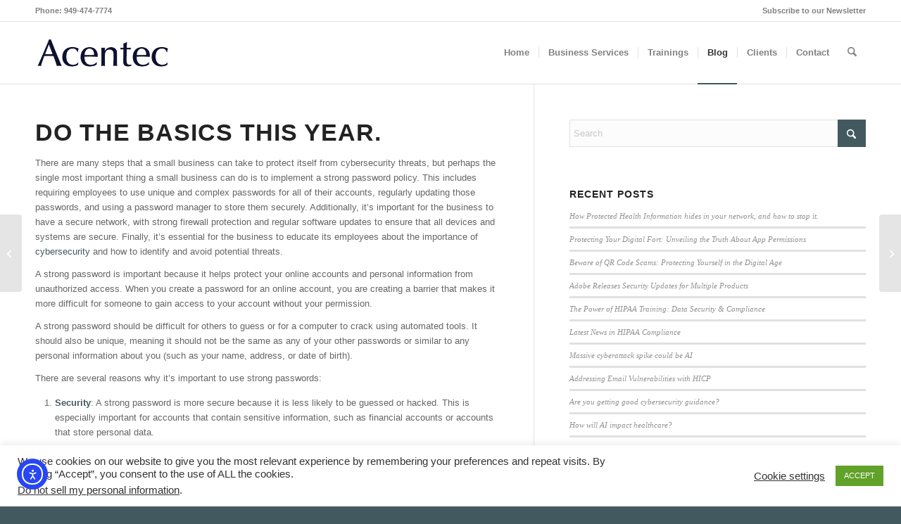

--- FILE ---
content_type: text/html; charset=UTF-8
request_url: https://acentec.com/2023/01/10/protecting-your-business-in-2023/
body_size: 23086
content:
<!DOCTYPE html>
<html dir="ltr" lang="en-US" prefix="og: https://ogp.me/ns#" class="html_stretched responsive av-preloader-disabled  html_header_top html_logo_left html_main_nav_header html_menu_right html_large html_header_sticky_disabled html_header_shrinking_disabled html_header_topbar_active html_mobile_menu_phone html_header_searchicon html_content_align_center html_header_unstick_top_disabled html_header_stretch_disabled html_elegant-blog html_av-submenu-hidden html_av-submenu-display-click html_av-overlay-full html_av-submenu-noclone html_entry_id_7205 av-cookies-no-cookie-consent av-no-preview av-default-lightbox html_text_menu_active av-mobile-menu-switch-default">
<head>
<meta charset="UTF-8" />


<!-- mobile setting -->
<meta name="viewport" content="width=device-width, initial-scale=1">

<!-- Scripts/CSS and wp_head hook -->
<title>Protecting your business in 2023 | Acentec</title>
<script type="text/javascript">
/* <![CDATA[ */
window.koko_analytics = {"url":"https:\/\/acentec.com\/wp-admin\/admin-ajax.php?action=koko_analytics_collect","site_url":"https:\/\/acentec.com","post_id":7205,"method":"cookie","use_cookie":true};
/* ]]> */
</script>
	<style>img:is([sizes="auto" i], [sizes^="auto," i]) { contain-intrinsic-size: 3000px 1500px }</style>
	
		<!-- All in One SEO 4.8.5 - aioseo.com -->
	<meta name="robots" content="max-image-preview:large" />
	<meta name="author" content="Jeff Mongelli"/>
	<link rel="canonical" href="https://acentec.com/2023/01/10/protecting-your-business-in-2023/" />
	<meta name="generator" content="All in One SEO (AIOSEO) 4.8.5" />
		<meta property="og:locale" content="en_US" />
		<meta property="og:site_name" content="Acentec | HIPAA IT Solutions for Business" />
		<meta property="og:type" content="article" />
		<meta property="og:title" content="Protecting your business in 2023 | Acentec" />
		<meta property="og:url" content="https://acentec.com/2023/01/10/protecting-your-business-in-2023/" />
		<meta property="article:published_time" content="2023-01-10T18:48:00+00:00" />
		<meta property="article:modified_time" content="2023-01-25T01:27:25+00:00" />
		<meta name="twitter:card" content="summary_large_image" />
		<meta name="twitter:title" content="Protecting your business in 2023 | Acentec" />
		<script type="application/ld+json" class="aioseo-schema">
			{"@context":"https:\/\/schema.org","@graph":[{"@type":"Article","@id":"https:\/\/acentec.com\/2023\/01\/10\/protecting-your-business-in-2023\/#article","name":"Protecting your business in 2023 | Acentec","headline":"Protecting your business in 2023","author":{"@id":"https:\/\/acentec.com\/author\/jeffm\/#author"},"publisher":{"@id":"https:\/\/acentec.com\/#organization"},"image":{"@type":"ImageObject","url":"https:\/\/acentec.com\/wp-content\/uploads\/2022\/12\/Password-creation-768x512-1.jpg","width":768,"height":512,"caption":"Strong password"},"datePublished":"2023-01-10T10:48:00-08:00","dateModified":"2023-01-24T17:27:25-08:00","inLanguage":"en-US","mainEntityOfPage":{"@id":"https:\/\/acentec.com\/2023\/01\/10\/protecting-your-business-in-2023\/#webpage"},"isPartOf":{"@id":"https:\/\/acentec.com\/2023\/01\/10\/protecting-your-business-in-2023\/#webpage"},"articleSection":"Cybersecurity, Information Technology, News, LastPass, password, password manager, Privacy, security, strong password"},{"@type":"BreadcrumbList","@id":"https:\/\/acentec.com\/2023\/01\/10\/protecting-your-business-in-2023\/#breadcrumblist","itemListElement":[{"@type":"ListItem","@id":"https:\/\/acentec.com#listItem","position":1,"name":"Home","item":"https:\/\/acentec.com","nextItem":{"@type":"ListItem","@id":"https:\/\/acentec.com\/category\/news\/#listItem","name":"News"}},{"@type":"ListItem","@id":"https:\/\/acentec.com\/category\/news\/#listItem","position":2,"name":"News","item":"https:\/\/acentec.com\/category\/news\/","nextItem":{"@type":"ListItem","@id":"https:\/\/acentec.com\/2023\/01\/10\/protecting-your-business-in-2023\/#listItem","name":"Protecting your business in 2023"},"previousItem":{"@type":"ListItem","@id":"https:\/\/acentec.com#listItem","name":"Home"}},{"@type":"ListItem","@id":"https:\/\/acentec.com\/2023\/01\/10\/protecting-your-business-in-2023\/#listItem","position":3,"name":"Protecting your business in 2023","previousItem":{"@type":"ListItem","@id":"https:\/\/acentec.com\/category\/news\/#listItem","name":"News"}}]},{"@type":"Organization","@id":"https:\/\/acentec.com\/#organization","name":"Acentec, Inc.","description":"HIPAA IT Solutions for Business","url":"https:\/\/acentec.com\/","telephone":"+19494747774","logo":{"@type":"ImageObject","url":"https:\/\/acentec.com\/wp-content\/uploads\/2022\/12\/Acentec_site_logo2023.png","@id":"https:\/\/acentec.com\/2023\/01\/10\/protecting-your-business-in-2023\/#organizationLogo","width":340,"height":156,"caption":"For over 20 years, Acentec has supported and implemented electronic health records and practice management software."},"image":{"@id":"https:\/\/acentec.com\/2023\/01\/10\/protecting-your-business-in-2023\/#organizationLogo"}},{"@type":"Person","@id":"https:\/\/acentec.com\/author\/jeffm\/#author","url":"https:\/\/acentec.com\/author\/jeffm\/","name":"Jeff Mongelli"},{"@type":"WebPage","@id":"https:\/\/acentec.com\/2023\/01\/10\/protecting-your-business-in-2023\/#webpage","url":"https:\/\/acentec.com\/2023\/01\/10\/protecting-your-business-in-2023\/","name":"Protecting your business in 2023 | Acentec","inLanguage":"en-US","isPartOf":{"@id":"https:\/\/acentec.com\/#website"},"breadcrumb":{"@id":"https:\/\/acentec.com\/2023\/01\/10\/protecting-your-business-in-2023\/#breadcrumblist"},"author":{"@id":"https:\/\/acentec.com\/author\/jeffm\/#author"},"creator":{"@id":"https:\/\/acentec.com\/author\/jeffm\/#author"},"image":{"@type":"ImageObject","url":"https:\/\/acentec.com\/wp-content\/uploads\/2022\/12\/Password-creation-768x512-1.jpg","@id":"https:\/\/acentec.com\/2023\/01\/10\/protecting-your-business-in-2023\/#mainImage","width":768,"height":512,"caption":"Strong password"},"primaryImageOfPage":{"@id":"https:\/\/acentec.com\/2023\/01\/10\/protecting-your-business-in-2023\/#mainImage"},"datePublished":"2023-01-10T10:48:00-08:00","dateModified":"2023-01-24T17:27:25-08:00"},{"@type":"WebSite","@id":"https:\/\/acentec.com\/#website","url":"https:\/\/acentec.com\/","name":"Acentec, Inc.","alternateName":"Acentec","description":"HIPAA IT Solutions for Business","inLanguage":"en-US","publisher":{"@id":"https:\/\/acentec.com\/#organization"}}]}
		</script>
		<!-- All in One SEO -->

<link rel='dns-prefetch' href='//cdn.elementor.com' />
<link href='//hb.wpmucdn.com' rel='preconnect' />
<link rel="alternate" type="application/rss+xml" title="Acentec &raquo; Feed" href="https://acentec.com/feed/" />
<link rel="alternate" type="application/rss+xml" title="Acentec &raquo; Comments Feed" href="https://acentec.com/comments/feed/" />
<script type="text/javascript">
/* <![CDATA[ */
window._wpemojiSettings = {"baseUrl":"https:\/\/s.w.org\/images\/core\/emoji\/16.0.1\/72x72\/","ext":".png","svgUrl":"https:\/\/s.w.org\/images\/core\/emoji\/16.0.1\/svg\/","svgExt":".svg","source":{"concatemoji":"https:\/\/acentec.com\/wp-includes\/js\/wp-emoji-release.min.js?ver=6.8.2"}};
/*! This file is auto-generated */
!function(s,n){var o,i,e;function c(e){try{var t={supportTests:e,timestamp:(new Date).valueOf()};sessionStorage.setItem(o,JSON.stringify(t))}catch(e){}}function p(e,t,n){e.clearRect(0,0,e.canvas.width,e.canvas.height),e.fillText(t,0,0);var t=new Uint32Array(e.getImageData(0,0,e.canvas.width,e.canvas.height).data),a=(e.clearRect(0,0,e.canvas.width,e.canvas.height),e.fillText(n,0,0),new Uint32Array(e.getImageData(0,0,e.canvas.width,e.canvas.height).data));return t.every(function(e,t){return e===a[t]})}function u(e,t){e.clearRect(0,0,e.canvas.width,e.canvas.height),e.fillText(t,0,0);for(var n=e.getImageData(16,16,1,1),a=0;a<n.data.length;a++)if(0!==n.data[a])return!1;return!0}function f(e,t,n,a){switch(t){case"flag":return n(e,"\ud83c\udff3\ufe0f\u200d\u26a7\ufe0f","\ud83c\udff3\ufe0f\u200b\u26a7\ufe0f")?!1:!n(e,"\ud83c\udde8\ud83c\uddf6","\ud83c\udde8\u200b\ud83c\uddf6")&&!n(e,"\ud83c\udff4\udb40\udc67\udb40\udc62\udb40\udc65\udb40\udc6e\udb40\udc67\udb40\udc7f","\ud83c\udff4\u200b\udb40\udc67\u200b\udb40\udc62\u200b\udb40\udc65\u200b\udb40\udc6e\u200b\udb40\udc67\u200b\udb40\udc7f");case"emoji":return!a(e,"\ud83e\udedf")}return!1}function g(e,t,n,a){var r="undefined"!=typeof WorkerGlobalScope&&self instanceof WorkerGlobalScope?new OffscreenCanvas(300,150):s.createElement("canvas"),o=r.getContext("2d",{willReadFrequently:!0}),i=(o.textBaseline="top",o.font="600 32px Arial",{});return e.forEach(function(e){i[e]=t(o,e,n,a)}),i}function t(e){var t=s.createElement("script");t.src=e,t.defer=!0,s.head.appendChild(t)}"undefined"!=typeof Promise&&(o="wpEmojiSettingsSupports",i=["flag","emoji"],n.supports={everything:!0,everythingExceptFlag:!0},e=new Promise(function(e){s.addEventListener("DOMContentLoaded",e,{once:!0})}),new Promise(function(t){var n=function(){try{var e=JSON.parse(sessionStorage.getItem(o));if("object"==typeof e&&"number"==typeof e.timestamp&&(new Date).valueOf()<e.timestamp+604800&&"object"==typeof e.supportTests)return e.supportTests}catch(e){}return null}();if(!n){if("undefined"!=typeof Worker&&"undefined"!=typeof OffscreenCanvas&&"undefined"!=typeof URL&&URL.createObjectURL&&"undefined"!=typeof Blob)try{var e="postMessage("+g.toString()+"("+[JSON.stringify(i),f.toString(),p.toString(),u.toString()].join(",")+"));",a=new Blob([e],{type:"text/javascript"}),r=new Worker(URL.createObjectURL(a),{name:"wpTestEmojiSupports"});return void(r.onmessage=function(e){c(n=e.data),r.terminate(),t(n)})}catch(e){}c(n=g(i,f,p,u))}t(n)}).then(function(e){for(var t in e)n.supports[t]=e[t],n.supports.everything=n.supports.everything&&n.supports[t],"flag"!==t&&(n.supports.everythingExceptFlag=n.supports.everythingExceptFlag&&n.supports[t]);n.supports.everythingExceptFlag=n.supports.everythingExceptFlag&&!n.supports.flag,n.DOMReady=!1,n.readyCallback=function(){n.DOMReady=!0}}).then(function(){return e}).then(function(){var e;n.supports.everything||(n.readyCallback(),(e=n.source||{}).concatemoji?t(e.concatemoji):e.wpemoji&&e.twemoji&&(t(e.twemoji),t(e.wpemoji)))}))}((window,document),window._wpemojiSettings);
/* ]]> */
</script>
<style id='wp-emoji-styles-inline-css' type='text/css'>

	img.wp-smiley, img.emoji {
		display: inline !important;
		border: none !important;
		box-shadow: none !important;
		height: 1em !important;
		width: 1em !important;
		margin: 0 0.07em !important;
		vertical-align: -0.1em !important;
		background: none !important;
		padding: 0 !important;
	}
</style>
<link rel='stylesheet' id='wp-block-library-css' href='https://acentec.com/wp-includes/css/dist/block-library/style.min.css?ver=6.8.2' type='text/css' media='all' />
<style id='global-styles-inline-css' type='text/css'>
:root{--wp--preset--aspect-ratio--square: 1;--wp--preset--aspect-ratio--4-3: 4/3;--wp--preset--aspect-ratio--3-4: 3/4;--wp--preset--aspect-ratio--3-2: 3/2;--wp--preset--aspect-ratio--2-3: 2/3;--wp--preset--aspect-ratio--16-9: 16/9;--wp--preset--aspect-ratio--9-16: 9/16;--wp--preset--color--black: #000000;--wp--preset--color--cyan-bluish-gray: #abb8c3;--wp--preset--color--white: #ffffff;--wp--preset--color--pale-pink: #f78da7;--wp--preset--color--vivid-red: #cf2e2e;--wp--preset--color--luminous-vivid-orange: #ff6900;--wp--preset--color--luminous-vivid-amber: #fcb900;--wp--preset--color--light-green-cyan: #7bdcb5;--wp--preset--color--vivid-green-cyan: #00d084;--wp--preset--color--pale-cyan-blue: #8ed1fc;--wp--preset--color--vivid-cyan-blue: #0693e3;--wp--preset--color--vivid-purple: #9b51e0;--wp--preset--color--metallic-red: #b02b2c;--wp--preset--color--maximum-yellow-red: #edae44;--wp--preset--color--yellow-sun: #eeee22;--wp--preset--color--palm-leaf: #83a846;--wp--preset--color--aero: #7bb0e7;--wp--preset--color--old-lavender: #745f7e;--wp--preset--color--steel-teal: #5f8789;--wp--preset--color--raspberry-pink: #d65799;--wp--preset--color--medium-turquoise: #4ecac2;--wp--preset--gradient--vivid-cyan-blue-to-vivid-purple: linear-gradient(135deg,rgba(6,147,227,1) 0%,rgb(155,81,224) 100%);--wp--preset--gradient--light-green-cyan-to-vivid-green-cyan: linear-gradient(135deg,rgb(122,220,180) 0%,rgb(0,208,130) 100%);--wp--preset--gradient--luminous-vivid-amber-to-luminous-vivid-orange: linear-gradient(135deg,rgba(252,185,0,1) 0%,rgba(255,105,0,1) 100%);--wp--preset--gradient--luminous-vivid-orange-to-vivid-red: linear-gradient(135deg,rgba(255,105,0,1) 0%,rgb(207,46,46) 100%);--wp--preset--gradient--very-light-gray-to-cyan-bluish-gray: linear-gradient(135deg,rgb(238,238,238) 0%,rgb(169,184,195) 100%);--wp--preset--gradient--cool-to-warm-spectrum: linear-gradient(135deg,rgb(74,234,220) 0%,rgb(151,120,209) 20%,rgb(207,42,186) 40%,rgb(238,44,130) 60%,rgb(251,105,98) 80%,rgb(254,248,76) 100%);--wp--preset--gradient--blush-light-purple: linear-gradient(135deg,rgb(255,206,236) 0%,rgb(152,150,240) 100%);--wp--preset--gradient--blush-bordeaux: linear-gradient(135deg,rgb(254,205,165) 0%,rgb(254,45,45) 50%,rgb(107,0,62) 100%);--wp--preset--gradient--luminous-dusk: linear-gradient(135deg,rgb(255,203,112) 0%,rgb(199,81,192) 50%,rgb(65,88,208) 100%);--wp--preset--gradient--pale-ocean: linear-gradient(135deg,rgb(255,245,203) 0%,rgb(182,227,212) 50%,rgb(51,167,181) 100%);--wp--preset--gradient--electric-grass: linear-gradient(135deg,rgb(202,248,128) 0%,rgb(113,206,126) 100%);--wp--preset--gradient--midnight: linear-gradient(135deg,rgb(2,3,129) 0%,rgb(40,116,252) 100%);--wp--preset--font-size--small: 1rem;--wp--preset--font-size--medium: 1.125rem;--wp--preset--font-size--large: 1.75rem;--wp--preset--font-size--x-large: clamp(1.75rem, 3vw, 2.25rem);--wp--preset--spacing--20: 0.44rem;--wp--preset--spacing--30: 0.67rem;--wp--preset--spacing--40: 1rem;--wp--preset--spacing--50: 1.5rem;--wp--preset--spacing--60: 2.25rem;--wp--preset--spacing--70: 3.38rem;--wp--preset--spacing--80: 5.06rem;--wp--preset--shadow--natural: 6px 6px 9px rgba(0, 0, 0, 0.2);--wp--preset--shadow--deep: 12px 12px 50px rgba(0, 0, 0, 0.4);--wp--preset--shadow--sharp: 6px 6px 0px rgba(0, 0, 0, 0.2);--wp--preset--shadow--outlined: 6px 6px 0px -3px rgba(255, 255, 255, 1), 6px 6px rgba(0, 0, 0, 1);--wp--preset--shadow--crisp: 6px 6px 0px rgba(0, 0, 0, 1);}:root { --wp--style--global--content-size: 800px;--wp--style--global--wide-size: 1130px; }:where(body) { margin: 0; }.wp-site-blocks > .alignleft { float: left; margin-right: 2em; }.wp-site-blocks > .alignright { float: right; margin-left: 2em; }.wp-site-blocks > .aligncenter { justify-content: center; margin-left: auto; margin-right: auto; }:where(.is-layout-flex){gap: 0.5em;}:where(.is-layout-grid){gap: 0.5em;}.is-layout-flow > .alignleft{float: left;margin-inline-start: 0;margin-inline-end: 2em;}.is-layout-flow > .alignright{float: right;margin-inline-start: 2em;margin-inline-end: 0;}.is-layout-flow > .aligncenter{margin-left: auto !important;margin-right: auto !important;}.is-layout-constrained > .alignleft{float: left;margin-inline-start: 0;margin-inline-end: 2em;}.is-layout-constrained > .alignright{float: right;margin-inline-start: 2em;margin-inline-end: 0;}.is-layout-constrained > .aligncenter{margin-left: auto !important;margin-right: auto !important;}.is-layout-constrained > :where(:not(.alignleft):not(.alignright):not(.alignfull)){max-width: var(--wp--style--global--content-size);margin-left: auto !important;margin-right: auto !important;}.is-layout-constrained > .alignwide{max-width: var(--wp--style--global--wide-size);}body .is-layout-flex{display: flex;}.is-layout-flex{flex-wrap: wrap;align-items: center;}.is-layout-flex > :is(*, div){margin: 0;}body .is-layout-grid{display: grid;}.is-layout-grid > :is(*, div){margin: 0;}body{padding-top: 0px;padding-right: 0px;padding-bottom: 0px;padding-left: 0px;}a:where(:not(.wp-element-button)){text-decoration: underline;}:root :where(.wp-element-button, .wp-block-button__link){background-color: #32373c;border-width: 0;color: #fff;font-family: inherit;font-size: inherit;line-height: inherit;padding: calc(0.667em + 2px) calc(1.333em + 2px);text-decoration: none;}.has-black-color{color: var(--wp--preset--color--black) !important;}.has-cyan-bluish-gray-color{color: var(--wp--preset--color--cyan-bluish-gray) !important;}.has-white-color{color: var(--wp--preset--color--white) !important;}.has-pale-pink-color{color: var(--wp--preset--color--pale-pink) !important;}.has-vivid-red-color{color: var(--wp--preset--color--vivid-red) !important;}.has-luminous-vivid-orange-color{color: var(--wp--preset--color--luminous-vivid-orange) !important;}.has-luminous-vivid-amber-color{color: var(--wp--preset--color--luminous-vivid-amber) !important;}.has-light-green-cyan-color{color: var(--wp--preset--color--light-green-cyan) !important;}.has-vivid-green-cyan-color{color: var(--wp--preset--color--vivid-green-cyan) !important;}.has-pale-cyan-blue-color{color: var(--wp--preset--color--pale-cyan-blue) !important;}.has-vivid-cyan-blue-color{color: var(--wp--preset--color--vivid-cyan-blue) !important;}.has-vivid-purple-color{color: var(--wp--preset--color--vivid-purple) !important;}.has-metallic-red-color{color: var(--wp--preset--color--metallic-red) !important;}.has-maximum-yellow-red-color{color: var(--wp--preset--color--maximum-yellow-red) !important;}.has-yellow-sun-color{color: var(--wp--preset--color--yellow-sun) !important;}.has-palm-leaf-color{color: var(--wp--preset--color--palm-leaf) !important;}.has-aero-color{color: var(--wp--preset--color--aero) !important;}.has-old-lavender-color{color: var(--wp--preset--color--old-lavender) !important;}.has-steel-teal-color{color: var(--wp--preset--color--steel-teal) !important;}.has-raspberry-pink-color{color: var(--wp--preset--color--raspberry-pink) !important;}.has-medium-turquoise-color{color: var(--wp--preset--color--medium-turquoise) !important;}.has-black-background-color{background-color: var(--wp--preset--color--black) !important;}.has-cyan-bluish-gray-background-color{background-color: var(--wp--preset--color--cyan-bluish-gray) !important;}.has-white-background-color{background-color: var(--wp--preset--color--white) !important;}.has-pale-pink-background-color{background-color: var(--wp--preset--color--pale-pink) !important;}.has-vivid-red-background-color{background-color: var(--wp--preset--color--vivid-red) !important;}.has-luminous-vivid-orange-background-color{background-color: var(--wp--preset--color--luminous-vivid-orange) !important;}.has-luminous-vivid-amber-background-color{background-color: var(--wp--preset--color--luminous-vivid-amber) !important;}.has-light-green-cyan-background-color{background-color: var(--wp--preset--color--light-green-cyan) !important;}.has-vivid-green-cyan-background-color{background-color: var(--wp--preset--color--vivid-green-cyan) !important;}.has-pale-cyan-blue-background-color{background-color: var(--wp--preset--color--pale-cyan-blue) !important;}.has-vivid-cyan-blue-background-color{background-color: var(--wp--preset--color--vivid-cyan-blue) !important;}.has-vivid-purple-background-color{background-color: var(--wp--preset--color--vivid-purple) !important;}.has-metallic-red-background-color{background-color: var(--wp--preset--color--metallic-red) !important;}.has-maximum-yellow-red-background-color{background-color: var(--wp--preset--color--maximum-yellow-red) !important;}.has-yellow-sun-background-color{background-color: var(--wp--preset--color--yellow-sun) !important;}.has-palm-leaf-background-color{background-color: var(--wp--preset--color--palm-leaf) !important;}.has-aero-background-color{background-color: var(--wp--preset--color--aero) !important;}.has-old-lavender-background-color{background-color: var(--wp--preset--color--old-lavender) !important;}.has-steel-teal-background-color{background-color: var(--wp--preset--color--steel-teal) !important;}.has-raspberry-pink-background-color{background-color: var(--wp--preset--color--raspberry-pink) !important;}.has-medium-turquoise-background-color{background-color: var(--wp--preset--color--medium-turquoise) !important;}.has-black-border-color{border-color: var(--wp--preset--color--black) !important;}.has-cyan-bluish-gray-border-color{border-color: var(--wp--preset--color--cyan-bluish-gray) !important;}.has-white-border-color{border-color: var(--wp--preset--color--white) !important;}.has-pale-pink-border-color{border-color: var(--wp--preset--color--pale-pink) !important;}.has-vivid-red-border-color{border-color: var(--wp--preset--color--vivid-red) !important;}.has-luminous-vivid-orange-border-color{border-color: var(--wp--preset--color--luminous-vivid-orange) !important;}.has-luminous-vivid-amber-border-color{border-color: var(--wp--preset--color--luminous-vivid-amber) !important;}.has-light-green-cyan-border-color{border-color: var(--wp--preset--color--light-green-cyan) !important;}.has-vivid-green-cyan-border-color{border-color: var(--wp--preset--color--vivid-green-cyan) !important;}.has-pale-cyan-blue-border-color{border-color: var(--wp--preset--color--pale-cyan-blue) !important;}.has-vivid-cyan-blue-border-color{border-color: var(--wp--preset--color--vivid-cyan-blue) !important;}.has-vivid-purple-border-color{border-color: var(--wp--preset--color--vivid-purple) !important;}.has-metallic-red-border-color{border-color: var(--wp--preset--color--metallic-red) !important;}.has-maximum-yellow-red-border-color{border-color: var(--wp--preset--color--maximum-yellow-red) !important;}.has-yellow-sun-border-color{border-color: var(--wp--preset--color--yellow-sun) !important;}.has-palm-leaf-border-color{border-color: var(--wp--preset--color--palm-leaf) !important;}.has-aero-border-color{border-color: var(--wp--preset--color--aero) !important;}.has-old-lavender-border-color{border-color: var(--wp--preset--color--old-lavender) !important;}.has-steel-teal-border-color{border-color: var(--wp--preset--color--steel-teal) !important;}.has-raspberry-pink-border-color{border-color: var(--wp--preset--color--raspberry-pink) !important;}.has-medium-turquoise-border-color{border-color: var(--wp--preset--color--medium-turquoise) !important;}.has-vivid-cyan-blue-to-vivid-purple-gradient-background{background: var(--wp--preset--gradient--vivid-cyan-blue-to-vivid-purple) !important;}.has-light-green-cyan-to-vivid-green-cyan-gradient-background{background: var(--wp--preset--gradient--light-green-cyan-to-vivid-green-cyan) !important;}.has-luminous-vivid-amber-to-luminous-vivid-orange-gradient-background{background: var(--wp--preset--gradient--luminous-vivid-amber-to-luminous-vivid-orange) !important;}.has-luminous-vivid-orange-to-vivid-red-gradient-background{background: var(--wp--preset--gradient--luminous-vivid-orange-to-vivid-red) !important;}.has-very-light-gray-to-cyan-bluish-gray-gradient-background{background: var(--wp--preset--gradient--very-light-gray-to-cyan-bluish-gray) !important;}.has-cool-to-warm-spectrum-gradient-background{background: var(--wp--preset--gradient--cool-to-warm-spectrum) !important;}.has-blush-light-purple-gradient-background{background: var(--wp--preset--gradient--blush-light-purple) !important;}.has-blush-bordeaux-gradient-background{background: var(--wp--preset--gradient--blush-bordeaux) !important;}.has-luminous-dusk-gradient-background{background: var(--wp--preset--gradient--luminous-dusk) !important;}.has-pale-ocean-gradient-background{background: var(--wp--preset--gradient--pale-ocean) !important;}.has-electric-grass-gradient-background{background: var(--wp--preset--gradient--electric-grass) !important;}.has-midnight-gradient-background{background: var(--wp--preset--gradient--midnight) !important;}.has-small-font-size{font-size: var(--wp--preset--font-size--small) !important;}.has-medium-font-size{font-size: var(--wp--preset--font-size--medium) !important;}.has-large-font-size{font-size: var(--wp--preset--font-size--large) !important;}.has-x-large-font-size{font-size: var(--wp--preset--font-size--x-large) !important;}
:where(.wp-block-post-template.is-layout-flex){gap: 1.25em;}:where(.wp-block-post-template.is-layout-grid){gap: 1.25em;}
:where(.wp-block-columns.is-layout-flex){gap: 2em;}:where(.wp-block-columns.is-layout-grid){gap: 2em;}
:root :where(.wp-block-pullquote){font-size: 1.5em;line-height: 1.6;}
</style>
<link rel='stylesheet' id='cookie-law-info-css' href='https://acentec.com/wp-content/plugins/cookie-law-info/legacy/public/css/cookie-law-info-public.css?ver=3.3.2' type='text/css' media='all' />
<link rel='stylesheet' id='cookie-law-info-gdpr-css' href='https://acentec.com/wp-content/plugins/cookie-law-info/legacy/public/css/cookie-law-info-gdpr.css?ver=3.3.2' type='text/css' media='all' />
<link rel='stylesheet' id='ea11y-widget-fonts-css' href='https://acentec.com/wp-content/plugins/pojo-accessibility/assets/build/fonts.css?ver=3.5.2' type='text/css' media='all' />
<link rel='stylesheet' id='ea11y-skip-link-css' href='https://acentec.com/wp-content/plugins/pojo-accessibility/assets/build/skip-link.css?ver=3.5.2' type='text/css' media='all' />
<link rel='stylesheet' id='avia-merged-styles-css' href='https://acentec.com/wp-content/uploads/dynamic_avia/avia-merged-styles-c07b89684701ad2fd715043f75bcfa4b---6891117a6d1f2.css' type='text/css' media='all' />
<script type="text/javascript" src="https://acentec.com/wp-includes/js/jquery/jquery.min.js?ver=3.7.1" id="jquery-core-js"></script>
<script type="text/javascript" src="https://acentec.com/wp-includes/js/jquery/jquery-migrate.min.js?ver=3.4.1" id="jquery-migrate-js"></script>
<script type="text/javascript" id="cookie-law-info-js-extra">
/* <![CDATA[ */
var Cli_Data = {"nn_cookie_ids":[],"cookielist":[],"non_necessary_cookies":[],"ccpaEnabled":"1","ccpaRegionBased":"","ccpaBarEnabled":"1","strictlyEnabled":["necessary","obligatoire"],"ccpaType":"ccpa_gdpr","js_blocking":"1","custom_integration":"","triggerDomRefresh":"","secure_cookies":""};
var cli_cookiebar_settings = {"animate_speed_hide":"500","animate_speed_show":"500","background":"#FFF","border":"#b1a6a6c2","border_on":"","button_1_button_colour":"#61a229","button_1_button_hover":"#4e8221","button_1_link_colour":"#fff","button_1_as_button":"1","button_1_new_win":"","button_2_button_colour":"#333","button_2_button_hover":"#292929","button_2_link_colour":"#444","button_2_as_button":"","button_2_hidebar":"","button_3_button_colour":"#3566bb","button_3_button_hover":"#2a5296","button_3_link_colour":"#fff","button_3_as_button":"1","button_3_new_win":"","button_4_button_colour":"#000","button_4_button_hover":"#000000","button_4_link_colour":"#333333","button_4_as_button":"","button_7_button_colour":"#61a229","button_7_button_hover":"#4e8221","button_7_link_colour":"#fff","button_7_as_button":"1","button_7_new_win":"","font_family":"inherit","header_fix":"","notify_animate_hide":"1","notify_animate_show":"","notify_div_id":"#cookie-law-info-bar","notify_position_horizontal":"right","notify_position_vertical":"bottom","scroll_close":"1","scroll_close_reload":"","accept_close_reload":"","reject_close_reload":"","showagain_tab":"1","showagain_background":"#fff","showagain_border":"#000","showagain_div_id":"#cookie-law-info-again","showagain_x_position":"100px","text":"#333333","show_once_yn":"1","show_once":"8000","logging_on":"","as_popup":"","popup_overlay":"1","bar_heading_text":"","cookie_bar_as":"banner","popup_showagain_position":"bottom-right","widget_position":"left"};
var log_object = {"ajax_url":"https:\/\/acentec.com\/wp-admin\/admin-ajax.php"};
/* ]]> */
</script>
<script type="text/javascript" src="https://acentec.com/wp-content/plugins/cookie-law-info/legacy/public/js/cookie-law-info-public.js?ver=3.3.2" id="cookie-law-info-js"></script>
<script type="text/javascript" id="cookie-law-info-ccpa-js-extra">
/* <![CDATA[ */
var ccpa_data = {"opt_out_prompt":"Do you really wish to opt out?","opt_out_confirm":"Confirm","opt_out_cancel":"Cancel"};
/* ]]> */
</script>
<script type="text/javascript" src="https://acentec.com/wp-content/plugins/cookie-law-info/legacy/admin/modules/ccpa/assets/js/cookie-law-info-ccpa.js?ver=3.3.2" id="cookie-law-info-ccpa-js"></script>
<script type="text/javascript" src="https://acentec.com/wp-content/uploads/dynamic_avia/avia-head-scripts-4f5eead831c86c2e16cfa55444a254ca---6891117a86ceb.js" id="avia-head-scripts-js"></script>
<link rel="https://api.w.org/" href="https://acentec.com/wp-json/" /><link rel="alternate" title="JSON" type="application/json" href="https://acentec.com/wp-json/wp/v2/posts/7205" /><link rel="EditURI" type="application/rsd+xml" title="RSD" href="https://acentec.com/xmlrpc.php?rsd" />
<meta name="generator" content="WordPress 6.8.2" />
<link rel='shortlink' href='https://acentec.com/?p=7205' />
<link rel="alternate" title="oEmbed (JSON)" type="application/json+oembed" href="https://acentec.com/wp-json/oembed/1.0/embed?url=https%3A%2F%2Facentec.com%2F2023%2F01%2F10%2Fprotecting-your-business-in-2023%2F" />
<link rel="alternate" title="oEmbed (XML)" type="text/xml+oembed" href="https://acentec.com/wp-json/oembed/1.0/embed?url=https%3A%2F%2Facentec.com%2F2023%2F01%2F10%2Fprotecting-your-business-in-2023%2F&#038;format=xml" />
<style>/* CSS added by WP Meta and Date Remover*/.wp-block-post-author__name{display:none !important;} .wp-block-post-date{display:none !important;} .entry-meta {display:none !important;} .home .entry-meta { display: none; } .entry-footer {display:none !important;} .home .entry-footer { display: none; }</style>
<link rel="icon" href="https://acentec.com/wp-content/uploads/2020/11/favicon-16x16-1.png" type="image/png">
<!--[if lt IE 9]><script src="https://acentec.com/wp-content/themes/enfold/js/html5shiv.js"></script><![endif]--><link rel="profile" href="https://gmpg.org/xfn/11" />
<link rel="alternate" type="application/rss+xml" title="Acentec RSS2 Feed" href="https://acentec.com/feed/" />
<link rel="pingback" href="https://acentec.com/xmlrpc.php" />
<!-- SEO meta tags powered by SmartCrawl https://wpmudev.com/project/smartcrawl-wordpress-seo/ -->
<link rel="canonical" href="https://acentec.com/2023/01/10/protecting-your-business-in-2023/" />
<meta name="description" content="There are many steps that a small business can take to protect itself from cybersecurity threats, but perhaps the single most important thing a small busine ..." />
<script type="application/ld+json">{"@context":"https:\/\/schema.org","@graph":[{"@type":"Organization","@id":"https:\/\/acentec.com\/#schema-publishing-organization","url":"https:\/\/acentec.com","name":"Acentec"},{"@type":"WebSite","@id":"https:\/\/acentec.com\/#schema-website","url":"https:\/\/acentec.com","name":"Acentec","encoding":"UTF-8","potentialAction":{"@type":"SearchAction","target":"https:\/\/acentec.com\/search\/{search_term_string}\/","query-input":"required name=search_term_string"}},{"@type":"BreadcrumbList","@id":"https:\/\/acentec.com\/2023\/01\/10\/protecting-your-business-in-2023?page&year=2023&monthnum=01&day=10&name=protecting-your-business-in-2023\/#breadcrumb","itemListElement":[{"@type":"ListItem","position":1,"name":"Home","item":"https:\/\/acentec.com"},{"@type":"ListItem","position":2,"name":"Acentec Blog","item":"https:\/\/acentec.com\/acentec-blog\/"},{"@type":"ListItem","position":3,"name":"Cybersecurity","item":"https:\/\/acentec.com\/category\/cybersecurity\/"},{"@type":"ListItem","position":4,"name":"Protecting your business in 2023"}]},{"@type":"Person","@id":"https:\/\/acentec.com\/author\/jeffm\/#schema-author","name":"Jeff Mongelli","url":"https:\/\/acentec.com\/author\/jeffm\/"},{"@type":"WebPage","@id":"https:\/\/acentec.com\/2023\/01\/10\/protecting-your-business-in-2023\/#schema-webpage","isPartOf":{"@id":"https:\/\/acentec.com\/#schema-website"},"publisher":{"@id":"https:\/\/acentec.com\/#schema-publishing-organization"},"url":"https:\/\/acentec.com\/2023\/01\/10\/protecting-your-business-in-2023\/"},{"@type":"NewsArticle","mainEntityOfPage":{"@id":"https:\/\/acentec.com\/2023\/01\/10\/protecting-your-business-in-2023\/#schema-webpage"},"author":{"@id":"https:\/\/acentec.com\/author\/jeffm\/#schema-author"},"publisher":{"@id":"https:\/\/acentec.com\/#schema-publishing-organization"},"dateModified":"2023-01-24T17:27:25","datePublished":"2023-01-10T10:48:00","headline":"Protecting your business in 2023 | Acentec","description":"There are many steps that a small business can take to protect itself from cybersecurity threats, but perhaps the single most important thing a small busine ...","name":"Protecting your business in 2023","image":{"@type":"ImageObject","@id":"https:\/\/acentec.com\/2023\/01\/10\/protecting-your-business-in-2023\/#schema-article-image","url":"https:\/\/acentec.com\/wp-content\/uploads\/2022\/12\/Password-creation-768x512-1.jpg","height":512,"width":768},"thumbnailUrl":"https:\/\/acentec.com\/wp-content\/uploads\/2022\/12\/Password-creation-768x512-1.jpg"}]}</script>
<!-- /SEO -->

<!-- To speed up the rendering and to display the site as fast as possible to the user we include some styles and scripts for above the fold content inline -->
<script type="text/javascript">'use strict';var avia_is_mobile=!1;if(/Android|webOS|iPhone|iPad|iPod|BlackBerry|IEMobile|Opera Mini/i.test(navigator.userAgent)&&'ontouchstart' in document.documentElement){avia_is_mobile=!0;document.documentElement.className+=' avia_mobile '}
else{document.documentElement.className+=' avia_desktop '};document.documentElement.className+=' js_active ';(function(){var e=['-webkit-','-moz-','-ms-',''],n='',o=!1,a=!1;for(var t in e){if(e[t]+'transform' in document.documentElement.style){o=!0;n=e[t]+'transform'};if(e[t]+'perspective' in document.documentElement.style){a=!0}};if(o){document.documentElement.className+=' avia_transform '};if(a){document.documentElement.className+=' avia_transform3d '};if(typeof document.getElementsByClassName=='function'&&typeof document.documentElement.getBoundingClientRect=='function'&&avia_is_mobile==!1){if(n&&window.innerHeight>0){setTimeout(function(){var e=0,o={},a=0,t=document.getElementsByClassName('av-parallax'),i=window.pageYOffset||document.documentElement.scrollTop;for(e=0;e<t.length;e++){t[e].style.top='0px';o=t[e].getBoundingClientRect();a=Math.ceil((window.innerHeight+i-o.top)*0.3);t[e].style[n]='translate(0px, '+a+'px)';t[e].style.top='auto';t[e].className+=' enabled-parallax '}},50)}}})();</script><link rel="icon" href="https://acentec.com/wp-content/uploads/2022/12/cropped-Acentec-site-icon-32x32.png" sizes="32x32" />
<link rel="icon" href="https://acentec.com/wp-content/uploads/2022/12/cropped-Acentec-site-icon-192x192.png" sizes="192x192" />
<link rel="apple-touch-icon" href="https://acentec.com/wp-content/uploads/2022/12/cropped-Acentec-site-icon-180x180.png" />
<meta name="msapplication-TileImage" content="https://acentec.com/wp-content/uploads/2022/12/cropped-Acentec-site-icon-270x270.png" />
		<style type="text/css" id="wp-custom-css">
			.posted-on, .entry-date, .post-date {
    display: none !important;
}
		</style>
		<style type="text/css" id="avia-pojo-accessibility-override">
body#top.pojo-a11y-focusable .main_menu ul li a:focus,
body#top.pojo-a11y-focusable .sub_menu ul li a:focus,
body#top.pojo-a11y-focusable .sub_menu li li a:focus,
body#top.pojo-a11y-focusable .av-subnav-menu a:focus,
body#top.pojo-a11y-focusable .widget_pages ul li a:focus,
body#top.pojo-a11y-focusable .widget_nav_menu ul li a:focus{
outline-width: 0px !important;
border-width: 1px !important;
border-style: solid !important;
border-color: #FF0000 !important;
overflow: visible !important;
}


body#top.pojo-a11y-focusable .widget_pages ul li a:focus,
body#top.pojo-a11y-focusable .widget_nav_menu ul li a:focus{
	padding-left: 5px;
	padding-right: 5px;
}

</style><style type="text/css">
		@font-face {font-family: 'entypo-fontello-enfold'; font-weight: normal; font-style: normal; font-display: auto;
		src: url('https://acentec.com/wp-content/themes/enfold/config-templatebuilder/avia-template-builder/assets/fonts/entypo-fontello-enfold/entypo-fontello-enfold.woff2') format('woff2'),
		url('https://acentec.com/wp-content/themes/enfold/config-templatebuilder/avia-template-builder/assets/fonts/entypo-fontello-enfold/entypo-fontello-enfold.woff') format('woff'),
		url('https://acentec.com/wp-content/themes/enfold/config-templatebuilder/avia-template-builder/assets/fonts/entypo-fontello-enfold/entypo-fontello-enfold.ttf') format('truetype'),
		url('https://acentec.com/wp-content/themes/enfold/config-templatebuilder/avia-template-builder/assets/fonts/entypo-fontello-enfold/entypo-fontello-enfold.svg#entypo-fontello-enfold') format('svg'),
		url('https://acentec.com/wp-content/themes/enfold/config-templatebuilder/avia-template-builder/assets/fonts/entypo-fontello-enfold/entypo-fontello-enfold.eot'),
		url('https://acentec.com/wp-content/themes/enfold/config-templatebuilder/avia-template-builder/assets/fonts/entypo-fontello-enfold/entypo-fontello-enfold.eot?#iefix') format('embedded-opentype');
		}

		#top .avia-font-entypo-fontello-enfold, body .avia-font-entypo-fontello-enfold, html body [data-av_iconfont='entypo-fontello-enfold']:before{ font-family: 'entypo-fontello-enfold'; }
		
		@font-face {font-family: 'entypo-fontello'; font-weight: normal; font-style: normal; font-display: auto;
		src: url('https://acentec.com/wp-content/themes/enfold/config-templatebuilder/avia-template-builder/assets/fonts/entypo-fontello/entypo-fontello.woff2') format('woff2'),
		url('https://acentec.com/wp-content/themes/enfold/config-templatebuilder/avia-template-builder/assets/fonts/entypo-fontello/entypo-fontello.woff') format('woff'),
		url('https://acentec.com/wp-content/themes/enfold/config-templatebuilder/avia-template-builder/assets/fonts/entypo-fontello/entypo-fontello.ttf') format('truetype'),
		url('https://acentec.com/wp-content/themes/enfold/config-templatebuilder/avia-template-builder/assets/fonts/entypo-fontello/entypo-fontello.svg#entypo-fontello') format('svg'),
		url('https://acentec.com/wp-content/themes/enfold/config-templatebuilder/avia-template-builder/assets/fonts/entypo-fontello/entypo-fontello.eot'),
		url('https://acentec.com/wp-content/themes/enfold/config-templatebuilder/avia-template-builder/assets/fonts/entypo-fontello/entypo-fontello.eot?#iefix') format('embedded-opentype');
		}

		#top .avia-font-entypo-fontello, body .avia-font-entypo-fontello, html body [data-av_iconfont='entypo-fontello']:before{ font-family: 'entypo-fontello'; }
		</style>

<!--
Debugging Info for Theme support: 

Theme: Enfold
Version: 7.1.1
Installed: enfold
AviaFramework Version: 5.6
AviaBuilder Version: 6.0
aviaElementManager Version: 1.0.1
- - - - - - - - - - -
ChildTheme: Enfold Child
ChildTheme Version: 1.0
ChildTheme Installed: enfold

- - - - - - - - - - -
ML:128-PU:87-PLA:18
WP:6.8.2
Compress: CSS:all theme files - JS:all theme files
Updates: enabled - unverified Envato token
PLAu:17
-->
</head>

<body id="top" class="wp-singular post-template-default single single-post postid-7205 single-format-standard wp-theme-enfold wp-child-theme-enfold-child stretched rtl_columns av-curtain-numeric arial-websave arial  ally-default av-accessibility-a av-accessibility-aa post-type-post category-cybersecurity category-information-technology category-news post_tag-lastpass post_tag-password post_tag-password-manager post_tag-privacy post_tag-security post_tag-strong-password avia-responsive-images-support av-recaptcha-enabled av-google-badge-hide" itemscope="itemscope" itemtype="https://schema.org/WebPage" >

			<script>
			const onSkipLinkClick = () => {
				const htmlElement = document.querySelector('html');

				htmlElement.style['scroll-behavior'] = 'smooth';

				setTimeout( () => htmlElement.style['scroll-behavior'] = null, 1000 );
			}
			document.addEventListener("DOMContentLoaded", () => {
				if (!document.querySelector('#content')) {
					document.querySelector('.ea11y-skip-to-content-link').remove();
				}
			});
		</script>
		<nav aria-label="Skip to content navigation">
			<a class="ea11y-skip-to-content-link"
				href="#content"
				tabindex="1"
				onclick="onSkipLinkClick()"
			>
				Skip to content
				<svg width="24" height="24" viewBox="0 0 24 24" fill="none" role="presentation">
					<path d="M18 6V12C18 12.7956 17.6839 13.5587 17.1213 14.1213C16.5587 14.6839 15.7956 15 15 15H5M5 15L9 11M5 15L9 19"
								stroke="black"
								stroke-width="1.5"
								stroke-linecap="round"
								stroke-linejoin="round"
					/>
				</svg>
			</a>
			<div class="ea11y-skip-to-content-backdrop"></div>
		</nav>

		
	<div id='wrap_all'>

	
<header id='header' class='all_colors header_color light_bg_color  av_header_top av_logo_left av_main_nav_header av_menu_right av_large av_header_sticky_disabled av_header_shrinking_disabled av_header_stretch_disabled av_mobile_menu_phone av_header_searchicon av_header_unstick_top_disabled av_seperator_small_border av_bottom_nav_disabled  av_alternate_logo_active' aria-label="Header" data-av_shrink_factor='50' role="banner" itemscope="itemscope" itemtype="https://schema.org/WPHeader" >

		<div id='header_meta' class='container_wrap container_wrap_meta  av_secondary_right av_extra_header_active av_phone_active_left av_entry_id_7205'>

			      <div class='container'>
			      <nav class='sub_menu'  role="navigation" itemscope="itemscope" itemtype="https://schema.org/SiteNavigationElement" ><ul role="menu" class="menu" id="avia2-menu"><li role="menuitem" id="menu-item-7477" class="menu-item menu-item-type-post_type menu-item-object-page menu-item-7477"><a href="https://acentec.com/the-acentec-weekly/">Subscribe to our Newsletter</a></li>
</ul></nav><div class='phone-info with_nav'><div>Phone: 949-474-7774</div></div>			      </div>
		</div>

		<div  id='header_main' class='container_wrap container_wrap_logo'>

        <div class='container av-logo-container'><div class='inner-container'><span class='logo avia-standard-logo'><a href='https://acentec.com/' class='' aria-label='Acentec_site_logo2023' title='Acentec_site_logo2023'><img src="https://acentec.com/wp-content/uploads/2022/12/Acentec_site_logo2023.png" srcset="https://acentec.com/wp-content/uploads/2022/12/Acentec_site_logo2023.png 340w, https://acentec.com/wp-content/uploads/2022/12/Acentec_site_logo2023-300x138.png 300w" sizes="(max-width: 340px) 100vw, 340px" height="100" width="300" alt='Acentec' title='Acentec_site_logo2023' /></a></span><nav class='main_menu' data-selectname='Select a page'  role="navigation" itemscope="itemscope" itemtype="https://schema.org/SiteNavigationElement" ><div class="avia-menu av-main-nav-wrap"><ul role="menu" class="menu av-main-nav" id="avia-menu"><li role="menuitem" id="menu-item-6211" class="menu-item menu-item-type-post_type menu-item-object-page menu-item-home menu-item-top-level menu-item-top-level-1"><a href="https://acentec.com/" itemprop="url" tabindex="0"><span class="avia-bullet"></span><span class="avia-menu-text">Home</span><span class="avia-menu-fx"><span class="avia-arrow-wrap"><span class="avia-arrow"></span></span></span></a></li>
<li role="menuitem" id="menu-item-6288" class="menu-item menu-item-type-custom menu-item-object-custom menu-item-has-children menu-item-top-level menu-item-top-level-2"><a href="#" itemprop="url" tabindex="0"><span class="avia-bullet"></span><span class="avia-menu-text">Business Services</span><span class="avia-menu-fx"><span class="avia-arrow-wrap"><span class="avia-arrow"></span></span></span></a>


<ul class="sub-menu">
	<li role="menuitem" id="menu-item-7621" class="menu-item menu-item-type-post_type menu-item-object-page"><a href="https://acentec.com/bare-metal-cloud-servers-cloud-native-dedicated-servers/" itemprop="url" tabindex="0"><span class="avia-bullet"></span><span class="avia-menu-text">Bare Metal Cloud Computing</span></a></li>
	<li role="menuitem" id="menu-item-6411" class="menu-item menu-item-type-post_type menu-item-object-page"><a href="https://acentec.com/cybersecurity/" itemprop="url" tabindex="0"><span class="avia-bullet"></span><span class="avia-menu-text">Cybersecurity Services</span></a></li>
	<li role="menuitem" id="menu-item-6751" class="menu-item menu-item-type-post_type menu-item-object-page"><a href="https://acentec.com/cloud-backup-solutions-for-business/" itemprop="url" tabindex="0"><span class="avia-bullet"></span><span class="avia-menu-text">Data Protection</span></a></li>
	<li role="menuitem" id="menu-item-6356" class="menu-item menu-item-type-post_type menu-item-object-page"><a title="HIPAA Compliance" href="https://acentec.com/hipaa-compliance-services/" itemprop="url" tabindex="0"><span class="avia-bullet"></span><span class="avia-menu-text">HIPAA Compliance</span></a></li>
	<li role="menuitem" id="menu-item-7688" class="menu-item menu-item-type-post_type menu-item-object-page"><a href="https://acentec.com/it-consulting/" itemprop="url" tabindex="0"><span class="avia-bullet"></span><span class="avia-menu-text">IT Consulting</span></a></li>
	<li role="menuitem" id="menu-item-5364" class="menu-item menu-item-type-post_type menu-item-object-page"><a title="Managed IT Services" href="https://acentec.com/it-managed-services/" itemprop="url" tabindex="0"><span class="avia-bullet"></span><span class="avia-menu-text">Managed IT Services</span></a></li>
	<li role="menuitem" id="menu-item-6257" class="menu-item menu-item-type-post_type menu-item-object-page"><a title="Medinformatix EHR and EPM" href="https://acentec.com/services/" itemprop="url" tabindex="0"><span class="avia-bullet"></span><span class="avia-menu-text">Medinformatix EHR</span></a></li>
	<li role="menuitem" id="menu-item-7724" class="menu-item menu-item-type-post_type menu-item-object-page"><a href="https://acentec.com/remote-it-support-for-small-businesses/" itemprop="url" tabindex="0"><span class="avia-bullet"></span><span class="avia-menu-text">Remote IT Support</span></a></li>
</ul>
</li>
<li role="menuitem" id="menu-item-7864" class="menu-item menu-item-type-custom menu-item-object-custom menu-item-has-children menu-item-top-level menu-item-top-level-3"><a href="#" itemprop="url" tabindex="0"><span class="avia-bullet"></span><span class="avia-menu-text">Trainings</span><span class="avia-menu-fx"><span class="avia-arrow-wrap"><span class="avia-arrow"></span></span></span></a>


<ul class="sub-menu">
	<li role="menuitem" id="menu-item-7959" class="menu-item menu-item-type-post_type menu-item-object-page"><a href="https://acentec.com/active-shooter-response-training-course/" itemprop="url" tabindex="0"><span class="avia-bullet"></span><span class="avia-menu-text">Active Shooter Response</span></a></li>
	<li role="menuitem" id="menu-item-8098" class="menu-item menu-item-type-custom menu-item-object-custom menu-item-has-children"><a href="#" itemprop="url" tabindex="0"><span class="avia-bullet"></span><span class="avia-menu-text">Harassment &#038; Discrimination</span></a>
	<ul class="sub-menu">
		<li role="menuitem" id="menu-item-8293" class="menu-item menu-item-type-custom menu-item-object-custom menu-item-has-children"><a href="#" itemprop="url" tabindex="0"><span class="avia-bullet"></span><span class="avia-menu-text">Regions</span></a>
		<ul class="sub-menu">
			<li role="menuitem" id="menu-item-8174" class="menu-item menu-item-type-post_type menu-item-object-page"><a href="https://acentec.com/federal-sexual-harassment-training-requirements/" itemprop="url" tabindex="0"><span class="avia-bullet"></span><span class="avia-menu-text">U.S. Generic</span></a></li>
			<li role="menuitem" id="menu-item-8099" class="menu-item menu-item-type-post_type menu-item-object-page"><a href="https://acentec.com/sexual-harassment-training-california/" itemprop="url" tabindex="0"><span class="avia-bullet"></span><span class="avia-menu-text">California Harassment Training</span></a></li>
			<li role="menuitem" id="menu-item-8240" class="menu-item menu-item-type-post_type menu-item-object-page"><a href="https://acentec.com/new-york-sexual-harassment-training/" itemprop="url" tabindex="0"><span class="avia-bullet"></span><span class="avia-menu-text">New York Harassment Training</span></a></li>
			<li role="menuitem" id="menu-item-8303" class="menu-item menu-item-type-post_type menu-item-object-page"><a href="https://acentec.com/illinois-sexual-harassment-training/" itemprop="url" tabindex="0"><span class="avia-bullet"></span><span class="avia-menu-text">Illinois Harassment Training</span></a></li>
			<li role="menuitem" id="menu-item-8345" class="menu-item menu-item-type-post_type menu-item-object-page"><a href="https://acentec.com/washington-sexual-harassment-training-sb-5258/" itemprop="url" tabindex="0"><span class="avia-bullet"></span><span class="avia-menu-text">Washington Sexual Harassment Training</span></a></li>
		</ul>
</li>
		<li role="menuitem" id="menu-item-8294" class="menu-item menu-item-type-custom menu-item-object-custom menu-item-has-children"><a href="#" itemprop="url" tabindex="0"><span class="avia-bullet"></span><span class="avia-menu-text">Industry</span></a>
		<ul class="sub-menu">
			<li role="menuitem" id="menu-item-8292" class="menu-item menu-item-type-post_type menu-item-object-page"><a href="https://acentec.com/the-ultimate-healthcare-harassment-prevention-training-course/" itemprop="url" tabindex="0"><span class="avia-bullet"></span><span class="avia-menu-text">Healthcare</span></a></li>
		</ul>
</li>
	</ul>
</li>
	<li role="menuitem" id="menu-item-8012" class="menu-item menu-item-type-post_type menu-item-object-page"><a href="https://acentec.com/bloodborne-pathogens-standard-training-course/" itemprop="url" tabindex="0"><span class="avia-bullet"></span><span class="avia-menu-text">OSHA Bloodborne Pathogens Training</span></a></li>
	<li role="menuitem" id="menu-item-7915" class="menu-item menu-item-type-post_type menu-item-object-page"><a href="https://acentec.com/cybersecurity-training-course/" itemprop="url" tabindex="0"><span class="avia-bullet"></span><span class="avia-menu-text">Cybersecurity Training</span></a></li>
	<li role="menuitem" id="menu-item-7865" class="menu-item menu-item-type-post_type menu-item-object-page"><a href="https://acentec.com/hipaa-compliance-training/" itemprop="url" tabindex="0"><span class="avia-bullet"></span><span class="avia-menu-text">HIPAA Compliance Training</span></a></li>
</ul>
</li>
<li role="menuitem" id="menu-item-6752" class="menu-item menu-item-type-post_type menu-item-object-page current_page_parent menu-item-top-level menu-item-top-level-4 current-menu-item"><a href="https://acentec.com/acentec-blog/" itemprop="url" tabindex="0"><span class="avia-bullet"></span><span class="avia-menu-text">Blog</span><span class="avia-menu-fx"><span class="avia-arrow-wrap"><span class="avia-arrow"></span></span></span></a></li>
<li role="menuitem" id="menu-item-6191" class="menu-item menu-item-type-custom menu-item-object-custom menu-item-has-children menu-item-top-level menu-item-top-level-5"><a href="#" itemprop="url" tabindex="0"><span class="avia-bullet"></span><span class="avia-menu-text">Clients</span><span class="avia-menu-fx"><span class="avia-arrow-wrap"><span class="avia-arrow"></span></span></span></a>


<ul class="sub-menu">
	<li role="menuitem" id="menu-item-6192" class="menu-item menu-item-type-custom menu-item-object-custom"><a title="Help Desk" href="https://acentec.zendesk.com/" itemprop="url" tabindex="0"><span class="avia-bullet"></span><span class="avia-menu-text">Help Desk</span></a></li>
	<li role="menuitem" id="menu-item-5516" class="menu-item menu-item-type-custom menu-item-object-custom"><a href="https://store.acentec.com" itemprop="url" tabindex="0"><span class="avia-bullet"></span><span class="avia-menu-text">Payments</span></a></li>
</ul>
</li>
<li role="menuitem" id="menu-item-6145" class="menu-item menu-item-type-post_type menu-item-object-page menu-item-top-level menu-item-top-level-6"><a href="https://acentec.com/contact-2-2/" itemprop="url" tabindex="0"><span class="avia-bullet"></span><span class="avia-menu-text">Contact</span><span class="avia-menu-fx"><span class="avia-arrow-wrap"><span class="avia-arrow"></span></span></span></a></li>
<li id="menu-item-search" class="noMobile menu-item menu-item-search-dropdown menu-item-avia-special" role="menuitem"><a class="avia-svg-icon avia-font-svg_entypo-fontello" aria-label="Search" href="?s=" rel="nofollow" title="Click to open the search input field" data-avia-search-tooltip="
&lt;search&gt;
	&lt;form role=&quot;search&quot; action=&quot;https://acentec.com/&quot; id=&quot;searchform&quot; method=&quot;get&quot; class=&quot;&quot;&gt;
		&lt;div&gt;
&lt;span class=&#039;av_searchform_search avia-svg-icon avia-font-svg_entypo-fontello&#039; data-av_svg_icon=&#039;search&#039; data-av_iconset=&#039;svg_entypo-fontello&#039;&gt;&lt;svg version=&quot;1.1&quot; xmlns=&quot;http://www.w3.org/2000/svg&quot; width=&quot;25&quot; height=&quot;32&quot; viewBox=&quot;0 0 25 32&quot; preserveAspectRatio=&quot;xMidYMid meet&quot; aria-labelledby=&#039;av-svg-title-1&#039; aria-describedby=&#039;av-svg-desc-1&#039; role=&quot;graphics-symbol&quot; aria-hidden=&quot;true&quot;&gt;
&lt;title id=&#039;av-svg-title-1&#039;&gt;Search&lt;/title&gt;
&lt;desc id=&#039;av-svg-desc-1&#039;&gt;Search&lt;/desc&gt;
&lt;path d=&quot;M24.704 24.704q0.96 1.088 0.192 1.984l-1.472 1.472q-1.152 1.024-2.176 0l-6.080-6.080q-2.368 1.344-4.992 1.344-4.096 0-7.136-3.040t-3.040-7.136 2.88-7.008 6.976-2.912 7.168 3.040 3.072 7.136q0 2.816-1.472 5.184zM3.008 13.248q0 2.816 2.176 4.992t4.992 2.176 4.832-2.016 2.016-4.896q0-2.816-2.176-4.96t-4.992-2.144-4.832 2.016-2.016 4.832z&quot;&gt;&lt;/path&gt;
&lt;/svg&gt;&lt;/span&gt;			&lt;input type=&quot;submit&quot; value=&quot;&quot; id=&quot;searchsubmit&quot; class=&quot;button&quot; title=&quot;Enter at least 3 characters to show search results in a dropdown or click to route to search result page to show all results&quot; /&gt;
			&lt;input type=&quot;search&quot; id=&quot;s&quot; name=&quot;s&quot; value=&quot;&quot; aria-label=&#039;Search&#039; placeholder=&#039;Search&#039; required /&gt;
		&lt;/div&gt;
	&lt;/form&gt;
&lt;/search&gt;
" data-av_svg_icon='search' data-av_iconset='svg_entypo-fontello'><svg version="1.1" xmlns="http://www.w3.org/2000/svg" width="25" height="32" viewBox="0 0 25 32" preserveAspectRatio="xMidYMid meet" aria-labelledby='av-svg-title-2' aria-describedby='av-svg-desc-2' role="graphics-symbol" aria-hidden="true">
<title id='av-svg-title-2'>Click to open the search input field</title>
<desc id='av-svg-desc-2'>Click to open the search input field</desc>
<path d="M24.704 24.704q0.96 1.088 0.192 1.984l-1.472 1.472q-1.152 1.024-2.176 0l-6.080-6.080q-2.368 1.344-4.992 1.344-4.096 0-7.136-3.040t-3.040-7.136 2.88-7.008 6.976-2.912 7.168 3.040 3.072 7.136q0 2.816-1.472 5.184zM3.008 13.248q0 2.816 2.176 4.992t4.992 2.176 4.832-2.016 2.016-4.896q0-2.816-2.176-4.96t-4.992-2.144-4.832 2.016-2.016 4.832z"></path>
</svg><span class="avia_hidden_link_text">Search</span></a></li><li class="av-burger-menu-main menu-item-avia-special " role="menuitem">
	        			<a href="#" aria-label="Menu" aria-hidden="false">
							<span class="av-hamburger av-hamburger--spin av-js-hamburger">
								<span class="av-hamburger-box">
						          <span class="av-hamburger-inner"></span>
						          <strong>Menu</strong>
								</span>
							</span>
							<span class="avia_hidden_link_text">Menu</span>
						</a>
	        		   </li></ul></div></nav></div> </div> 
		<!-- end container_wrap-->
		</div>
<div class="header_bg"></div>
<!-- end header -->
</header>

	<div id='main' class='all_colors' data-scroll-offset='0'>

	<div   class='main_color container_wrap_first container_wrap sidebar_right'  ><div class='container av-section-cont-open' ><main  role="main" itemscope="itemscope" itemtype="https://schema.org/Blog"  class='template-page content  av-content-small alpha units'><div class='post-entry post-entry-type-page post-entry-7205'><div class='entry-content-wrapper clearfix'><section  class='av_textblock_section av-3ss8ix-f9d1d2a70bb45cb842b14d98e6fbcfeb '   itemscope="itemscope" itemtype="https://schema.org/BlogPosting" itemprop="blogPost" ><div class='avia_textblock'  itemprop="text" ><h1>Do the basics this year.</h1>
<p>There are many steps that a small business can take to protect itself from cybersecurity threats, but perhaps the single most important thing a small business can do is to implement a strong password policy. This includes requiring employees to use unique and complex passwords for all of their accounts, regularly updating those passwords, and using a password manager to store them securely. Additionally, it&#8217;s important for the business to have a secure network, with strong firewall protection and regular software updates to ensure that all devices and systems are secure. Finally, it&#8217;s essential for the business to educate its employees about the importance of <a href="https://acentec.com/it-managed-services/">cybersecurity</a> and how to identify and avoid potential threats.</p>
<p>A strong password is important because it helps protect your online accounts and personal information from unauthorized access. When you create a password for an online account, you are creating a barrier that makes it more difficult for someone to gain access to your account without your permission.</p>
<p>A strong password should be difficult for others to guess or for a computer to crack using automated tools. It should also be unique, meaning it should not be the same as any of your other passwords or similar to any personal information about you (such as your name, address, or date of birth).</p>
<p>There are several reasons why it&#8217;s important to use strong passwords:</p>
<ol>
<li><strong>Security</strong>: A strong password is more secure because it is less likely to be guessed or hacked. This is especially important for accounts that contain sensitive information, such as financial accounts or accounts that store personal data.</li>
<li><strong>Privacy</strong>: A strong password helps protect your privacy by making it more difficult for someone to access your personal information without your permission.</li>
<li><strong>Convenience</strong>: Using strong passwords can actually make your life easier in the long run. If your password is compromised, you may need to go through the process of resetting it and updating all of your accounts. This can be time-consuming and inconvenient. By using strong passwords, you can reduce the risk of having to do this.</li>
</ol>
<p>In summary, a strong password is important because it helps protect your online accounts and personal information from unauthorized access and keeps your information secure and private. It also helps prevent the inconvenience of having to reset your password or update your accounts if your password is compromised.</p>
</div></section>
</div></div></main><!-- close content main element --> <!-- section close by builder template --><aside class='sidebar sidebar_right   alpha units' aria-label="Sidebar"  role="complementary" itemscope="itemscope" itemtype="https://schema.org/WPSideBar" ><div class="inner_sidebar extralight-border"><section id="search-2" class="widget clearfix widget_search">
<search>
	<form action="https://acentec.com/" id="searchform" method="get" class="av_disable_ajax_search">
		<div>
<span class='av_searchform_search avia-svg-icon avia-font-svg_entypo-fontello' data-av_svg_icon='search' data-av_iconset='svg_entypo-fontello'><svg version="1.1" xmlns="http://www.w3.org/2000/svg" width="25" height="32" viewBox="0 0 25 32" preserveAspectRatio="xMidYMid meet" aria-labelledby='av-svg-title-3' aria-describedby='av-svg-desc-3' role="graphics-symbol" aria-hidden="true">
<title id='av-svg-title-3'>Search</title>
<desc id='av-svg-desc-3'>Search</desc>
<path d="M24.704 24.704q0.96 1.088 0.192 1.984l-1.472 1.472q-1.152 1.024-2.176 0l-6.080-6.080q-2.368 1.344-4.992 1.344-4.096 0-7.136-3.040t-3.040-7.136 2.88-7.008 6.976-2.912 7.168 3.040 3.072 7.136q0 2.816-1.472 5.184zM3.008 13.248q0 2.816 2.176 4.992t4.992 2.176 4.832-2.016 2.016-4.896q0-2.816-2.176-4.96t-4.992-2.144-4.832 2.016-2.016 4.832z"></path>
</svg></span>			<input type="submit" value="" id="searchsubmit" class="button" title="Click to start search" />
			<input type="search" id="s" name="s" value="" aria-label='Search' placeholder='Search' required />
		</div>
	</form>
</search>
<span class="seperator extralight-border"></span></section>
		<section id="recent-posts-2" class="widget clearfix widget_recent_entries">
		<h3 class="widgettitle">Recent Posts</h3>
		<ul>
											<li>
					<a href="https://acentec.com/2023/11/07/how-protected-health-information-hides-in-your-network-and-how-to-stop-it/">How Protected Health Information hides in your network, and how to stop it.</a>
									</li>
											<li>
					<a href="https://acentec.com/2023/09/05/protecting-your-digital-fort-unveiling-the-truth-about-app-permissions/">Protecting Your Digital Fort: Unveiling the Truth About App Permissions</a>
									</li>
											<li>
					<a href="https://acentec.com/2023/08/29/beware-of-qr-code-scams-protecting-yourself-in-the-digital-age/">Beware of QR Code Scams: Protecting Yourself in the Digital Age</a>
									</li>
											<li>
					<a href="https://acentec.com/2023/08/15/adobe-releases-security-updates-for-multiple-products-including-adobe-acrobat-and-adobe-reader/">Adobe Releases Security Updates for Multiple Products</a>
									</li>
											<li>
					<a href="https://acentec.com/2023/06/20/the-power-of-hipaa-training-data-security-compliance/">The Power of HIPAA Training: Data Security &#038; Compliance</a>
									</li>
											<li>
					<a href="https://acentec.com/2023/06/13/latest-news-in-hipaa-compliance/">Latest News in HIPAA Compliance</a>
									</li>
											<li>
					<a href="https://acentec.com/2023/06/06/cybercrime-and-ai-a-match-made-in-he/">Massive cyberattack spike could be AI</a>
									</li>
											<li>
					<a href="https://acentec.com/2023/05/30/addressing-email-vulnerabilities-with-hicp-and-robust-security-measures/">Addressing Email Vulnerabilities with HICP</a>
									</li>
											<li>
					<a href="https://acentec.com/2023/05/23/are-you-getting-good-cybersecurity-guidance/">Are you getting good cybersecurity guidance?</a>
									</li>
											<li>
					<a href="https://acentec.com/2023/05/16/how-will-ai-impact-healthcare/">How will AI impact healthcare?</a>
									</li>
											<li>
					<a href="https://acentec.com/2023/05/10/securely-managing-passwords-best-practices-and-popular-password-manager-reviews/">Securely Managing Passwords: Best Practices and Popular Password Manager Reviews</a>
									</li>
											<li>
					<a href="https://acentec.com/2023/05/02/understanding-the-far-reaching-consequences-of-cyber-attacks/">Understanding the Far-Reaching Consequences of Cyber Attacks</a>
									</li>
											<li>
					<a href="https://acentec.com/2023/04/25/ransomware-is-everywhere-and-this-is-how-much-its-costing-you/">Ransomware is everywhere, and this is how much it&#8217;s costing you.</a>
									</li>
											<li>
					<a href="https://acentec.com/2023/04/18/the-chrome-team-fixed-a-number-of-security-vulnerabilities-that-could-potentially-be-exploited-by-attackers/">The Chrome Team fixed a number of security vulnerabilities that could potentially be exploited by attackers.</a>
									</li>
											<li>
					<a href="https://acentec.com/2023/04/12/protecting-patients-understanding-the-biggest-cyber-threats/">Protecting Patients: Understanding the Biggest Cyber Threats</a>
									</li>
											<li>
					<a href="https://acentec.com/2023/04/04/malware-is-getting-easier-and-easier-to-create/">Is AI the future of cyber crime?</a>
									</li>
											<li>
					<a href="https://acentec.com/2023/03/29/do-you-know-your-real-cyber-risk/">Do you know your real cyber risk?</a>
									</li>
											<li>
					<a href="https://acentec.com/2023/03/21/getting-your-cybersecurity-right-can-be-as-easy-as-csf/">Getting your cybersecurity right can be as easy as CSF!</a>
									</li>
					</ul>

		<span class="seperator extralight-border"></span></section><section id="block-2" class="widget clearfix widget_block widget_archive"><div class="wp-block-archives-dropdown wp-block-archives"><label for="wp-block-archives-1" class="wp-block-archives__label">Archives</label>
		<select id="wp-block-archives-1" name="archive-dropdown" onchange="document.location.href=this.options[this.selectedIndex].value;">
		<option value="">Select Month</option>	<option value='https://acentec.com/2023/11/'> November 2023 </option>
	<option value='https://acentec.com/2023/09/'> September 2023 </option>
	<option value='https://acentec.com/2023/08/'> August 2023 </option>
	<option value='https://acentec.com/2023/06/'> June 2023 </option>
	<option value='https://acentec.com/2023/05/'> May 2023 </option>
	<option value='https://acentec.com/2023/04/'> April 2023 </option>
	<option value='https://acentec.com/2023/03/'> March 2023 </option>
	<option value='https://acentec.com/2023/02/'> February 2023 </option>
	<option value='https://acentec.com/2023/01/'> January 2023 </option>
	<option value='https://acentec.com/2022/12/'> December 2022 </option>
	<option value='https://acentec.com/2022/11/'> November 2022 </option>
	<option value='https://acentec.com/2022/10/'> October 2022 </option>
	<option value='https://acentec.com/2022/09/'> September 2022 </option>
	<option value='https://acentec.com/2022/08/'> August 2022 </option>
	<option value='https://acentec.com/2022/07/'> July 2022 </option>
	<option value='https://acentec.com/2022/06/'> June 2022 </option>
	<option value='https://acentec.com/2022/05/'> May 2022 </option>
	<option value='https://acentec.com/2022/04/'> April 2022 </option>
	<option value='https://acentec.com/2022/03/'> March 2022 </option>
	<option value='https://acentec.com/2022/02/'> February 2022 </option>
	<option value='https://acentec.com/2022/01/'> January 2022 </option>
	<option value='https://acentec.com/2021/12/'> December 2021 </option>
	<option value='https://acentec.com/2021/11/'> November 2021 </option>
	<option value='https://acentec.com/2021/10/'> October 2021 </option>
	<option value='https://acentec.com/2021/09/'> September 2021 </option>
	<option value='https://acentec.com/2021/08/'> August 2021 </option>
	<option value='https://acentec.com/2021/07/'> July 2021 </option>
	<option value='https://acentec.com/2021/06/'> June 2021 </option>
	<option value='https://acentec.com/2021/05/'> May 2021 </option>
	<option value='https://acentec.com/2021/04/'> April 2021 </option>
	<option value='https://acentec.com/2021/03/'> March 2021 </option>
	<option value='https://acentec.com/2021/02/'> February 2021 </option>
	<option value='https://acentec.com/2021/01/'> January 2021 </option>
	<option value='https://acentec.com/2020/12/'> December 2020 </option>
	<option value='https://acentec.com/2020/11/'> November 2020 </option>
	<option value='https://acentec.com/2020/10/'> October 2020 </option>
	<option value='https://acentec.com/2020/09/'> September 2020 </option>
	<option value='https://acentec.com/2020/08/'> August 2020 </option>
	<option value='https://acentec.com/2020/07/'> July 2020 </option>
	<option value='https://acentec.com/2020/06/'> June 2020 </option>
	<option value='https://acentec.com/2020/05/'> May 2020 </option>
	<option value='https://acentec.com/2020/04/'> April 2020 </option>
	<option value='https://acentec.com/2020/03/'> March 2020 </option>
	<option value='https://acentec.com/2020/02/'> February 2020 </option>
	<option value='https://acentec.com/2019/10/'> October 2019 </option>
	<option value='https://acentec.com/2019/09/'> September 2019 </option>
	<option value='https://acentec.com/2019/08/'> August 2019 </option>
	<option value='https://acentec.com/2019/06/'> June 2019 </option>
	<option value='https://acentec.com/2019/05/'> May 2019 </option>
	<option value='https://acentec.com/2019/04/'> April 2019 </option>
	<option value='https://acentec.com/2019/01/'> January 2019 </option>
	<option value='https://acentec.com/2018/12/'> December 2018 </option>
	<option value='https://acentec.com/2018/11/'> November 2018 </option>
	<option value='https://acentec.com/2018/10/'> October 2018 </option>
	<option value='https://acentec.com/2018/09/'> September 2018 </option>
	<option value='https://acentec.com/2018/08/'> August 2018 </option>
	<option value='https://acentec.com/2018/07/'> July 2018 </option>
	<option value='https://acentec.com/2018/06/'> June 2018 </option>
	<option value='https://acentec.com/2018/05/'> May 2018 </option>
	<option value='https://acentec.com/2018/04/'> April 2018 </option>
	<option value='https://acentec.com/2018/03/'> March 2018 </option>
	<option value='https://acentec.com/2018/02/'> February 2018 </option>
	<option value='https://acentec.com/2017/12/'> December 2017 </option>
	<option value='https://acentec.com/2017/11/'> November 2017 </option>
	<option value='https://acentec.com/2017/10/'> October 2017 </option>
	<option value='https://acentec.com/2017/09/'> September 2017 </option>
	<option value='https://acentec.com/2017/08/'> August 2017 </option>
	<option value='https://acentec.com/2017/07/'> July 2017 </option>
	<option value='https://acentec.com/2017/06/'> June 2017 </option>
	<option value='https://acentec.com/2017/05/'> May 2017 </option>
	<option value='https://acentec.com/2017/04/'> April 2017 </option>
	<option value='https://acentec.com/2017/03/'> March 2017 </option>
	<option value='https://acentec.com/2017/02/'> February 2017 </option>
</select></div><span class="seperator extralight-border"></span></section></div></aside>		</div><!--end builder template--></div><!-- close default .container_wrap element -->

	
				<footer class='container_wrap socket_color' id='socket'  role="contentinfo" itemscope="itemscope" itemtype="https://schema.org/WPFooter" aria-label="Copyright and company info" >
                    <div class='container'>

                        <span class='copyright'>Copyright © 2002 - 2025 Acentec, Inc. All rights reserved. </span>

                        
                    </div>

	            <!-- ####### END SOCKET CONTAINER ####### -->
				</footer>


					<!-- end main -->
		</div>

		<a class='avia-post-nav avia-post-prev with-image' href='https://acentec.com/2022/12/13/hhs-warns-cookies-can-be-bad-for-your-health-information/' title='Link to: HHS warns cookies can be bad for your health information' aria-label='HHS warns cookies can be bad for your health information'><span class="label iconfont avia-svg-icon avia-font-svg_entypo-fontello" data-av_svg_icon='left-open-mini' data-av_iconset='svg_entypo-fontello'><svg version="1.1" xmlns="http://www.w3.org/2000/svg" width="8" height="32" viewBox="0 0 8 32" preserveAspectRatio="xMidYMid meet" aria-labelledby='av-svg-title-4' aria-describedby='av-svg-desc-4' role="graphics-symbol" aria-hidden="true">
<title id='av-svg-title-4'>Link to: HHS warns cookies can be bad for your health information</title>
<desc id='av-svg-desc-4'>Link to: HHS warns cookies can be bad for your health information</desc>
<path d="M8.064 21.44q0.832 0.832 0 1.536-0.832 0.832-1.536 0l-6.144-6.208q-0.768-0.768 0-1.6l6.144-6.208q0.704-0.832 1.536 0 0.832 0.704 0 1.536l-4.992 5.504z"></path>
</svg></span><span class="entry-info-wrap"><span class="entry-info"><span class='entry-title'>HHS warns cookies can be bad for your health information</span><span class='entry-image'><img loading="lazy" width="80" height="80" src="https://acentec.com/wp-content/uploads/2022/12/HHSbadcookies-768x384-1-80x80.jpg" class="wp-image-6793 avia-img-lazy-loading-6793 attachment-thumbnail size-thumbnail wp-post-image" alt="HSS bad cookies" decoding="async" srcset="https://acentec.com/wp-content/uploads/2022/12/HHSbadcookies-768x384-1-80x80.jpg 80w, https://acentec.com/wp-content/uploads/2022/12/HHSbadcookies-768x384-1-36x36.jpg 36w, https://acentec.com/wp-content/uploads/2022/12/HHSbadcookies-768x384-1-180x180.jpg 180w" sizes="(max-width: 80px) 100vw, 80px" /></span></span></span></a><a class='avia-post-nav avia-post-next with-image' href='https://acentec.com/2023/01/17/mlk-day/' title='Link to: MLK Day' aria-label='MLK Day'><span class="label iconfont avia-svg-icon avia-font-svg_entypo-fontello" data-av_svg_icon='right-open-mini' data-av_iconset='svg_entypo-fontello'><svg version="1.1" xmlns="http://www.w3.org/2000/svg" width="8" height="32" viewBox="0 0 8 32" preserveAspectRatio="xMidYMid meet" aria-labelledby='av-svg-title-5' aria-describedby='av-svg-desc-5' role="graphics-symbol" aria-hidden="true">
<title id='av-svg-title-5'>Link to: MLK Day</title>
<desc id='av-svg-desc-5'>Link to: MLK Day</desc>
<path d="M0.416 21.44l5.056-5.44-5.056-5.504q-0.832-0.832 0-1.536 0.832-0.832 1.536 0l6.144 6.208q0.768 0.832 0 1.6l-6.144 6.208q-0.704 0.832-1.536 0-0.832-0.704 0-1.536z"></path>
</svg></span><span class="entry-info-wrap"><span class="entry-info"><span class='entry-image'><img loading="lazy" width="80" height="80" src="https://acentec.com/wp-content/uploads/2023/01/MLK_Day_Injustice-anywhere-is-a-threat-to-justice-everywhere-80x80.jpg" class="wp-image-7376 avia-img-lazy-loading-7376 attachment-thumbnail size-thumbnail wp-post-image" alt="MLK DAY" decoding="async" srcset="https://acentec.com/wp-content/uploads/2023/01/MLK_Day_Injustice-anywhere-is-a-threat-to-justice-everywhere-80x80.jpg 80w, https://acentec.com/wp-content/uploads/2023/01/MLK_Day_Injustice-anywhere-is-a-threat-to-justice-everywhere-36x36.jpg 36w, https://acentec.com/wp-content/uploads/2023/01/MLK_Day_Injustice-anywhere-is-a-threat-to-justice-everywhere-180x180.jpg 180w" sizes="(max-width: 80px) 100vw, 80px" /></span><span class='entry-title'>MLK Day</span></span></span></a><!-- end wrap_all --></div>
<a href='#top' title='Scroll to top' id='scroll-top-link' class='avia-svg-icon avia-font-svg_entypo-fontello' data-av_svg_icon='up-open' data-av_iconset='svg_entypo-fontello' tabindex='-1' aria-hidden='true'>
	<svg version="1.1" xmlns="http://www.w3.org/2000/svg" width="19" height="32" viewBox="0 0 19 32" preserveAspectRatio="xMidYMid meet" aria-labelledby='av-svg-title-6' aria-describedby='av-svg-desc-6' role="graphics-symbol" aria-hidden="true">
<title id='av-svg-title-6'>Scroll to top</title>
<desc id='av-svg-desc-6'>Scroll to top</desc>
<path d="M18.048 18.24q0.512 0.512 0.512 1.312t-0.512 1.312q-1.216 1.216-2.496 0l-6.272-6.016-6.272 6.016q-1.28 1.216-2.496 0-0.512-0.512-0.512-1.312t0.512-1.312l7.488-7.168q0.512-0.512 1.28-0.512t1.28 0.512z"></path>
</svg>	<span class="avia_hidden_link_text">Scroll to top</span>
</a>

<div id="fb-root"></div>

<script type="speculationrules">
{"prefetch":[{"source":"document","where":{"and":[{"href_matches":"\/*"},{"not":{"href_matches":["\/wp-*.php","\/wp-admin\/*","\/wp-content\/uploads\/*","\/wp-content\/*","\/wp-content\/plugins\/*","\/wp-content\/themes\/enfold-child\/*","\/wp-content\/themes\/enfold\/*","\/*\\?(.+)"]}},{"not":{"selector_matches":"a[rel~=\"nofollow\"]"}},{"not":{"selector_matches":".no-prefetch, .no-prefetch a"}}]},"eagerness":"conservative"}]}
</script>
<!--googleoff: all--><div id="cookie-law-info-bar" data-nosnippet="true"><span><div class="cli-bar-container cli-style-v2"><div class="cli-bar-message">We use cookies on our website to give you the most relevant experience by remembering your preferences and repeat visits. By clicking “Accept”, you consent to the use of ALL the cookies.</br><div class="wt-cli-ccpa-element"> <a style="color:#333333" class="wt-cli-ccpa-opt-out">Do not sell my personal information</a>.</div></div><div class="cli-bar-btn_container"><a role='button' class="cli_settings_button" style="margin:0px 10px 0px 5px">Cookie settings</a><a role='button' data-cli_action="accept" id="cookie_action_close_header" class="small cli-plugin-button cli-plugin-main-button cookie_action_close_header cli_action_button wt-cli-accept-btn">ACCEPT</a></div></div></span></div><div id="cookie-law-info-again" data-nosnippet="true"><span id="cookie_hdr_showagain">Privacy &amp; Cookies Policy</span></div><div class="cli-modal" data-nosnippet="true" id="cliSettingsPopup" tabindex="-1" role="dialog" aria-labelledby="cliSettingsPopup" aria-hidden="true">
  <div class="cli-modal-dialog" role="document">
	<div class="cli-modal-content cli-bar-popup">
		  <button type="button" class="cli-modal-close" id="cliModalClose">
			<svg class="" viewBox="0 0 24 24"><path d="M19 6.41l-1.41-1.41-5.59 5.59-5.59-5.59-1.41 1.41 5.59 5.59-5.59 5.59 1.41 1.41 5.59-5.59 5.59 5.59 1.41-1.41-5.59-5.59z"></path><path d="M0 0h24v24h-24z" fill="none"></path></svg>
			<span class="wt-cli-sr-only">Close</span>
		  </button>
		  <div class="cli-modal-body">
			<div class="cli-container-fluid cli-tab-container">
	<div class="cli-row">
		<div class="cli-col-12 cli-align-items-stretch cli-px-0">
			<div class="cli-privacy-overview">
				<h4>Privacy Overview</h4>				<div class="cli-privacy-content">
					<div class="cli-privacy-content-text">This website uses cookies to improve your experience while you navigate through the website. Out of these, the cookies that are categorized as necessary are stored on your browser as they are essential for the working of basic functionalities of the website. We also use third-party cookies that help us analyze and understand how you use this website. These cookies will be stored in your browser only with your consent. You also have the option to opt-out of these cookies. But opting out of some of these cookies may affect your browsing experience.</div>
				</div>
				<a class="cli-privacy-readmore" aria-label="Show more" role="button" data-readmore-text="Show more" data-readless-text="Show less"></a>			</div>
		</div>
		<div class="cli-col-12 cli-align-items-stretch cli-px-0 cli-tab-section-container">
												<div class="cli-tab-section">
						<div class="cli-tab-header">
							<a role="button" tabindex="0" class="cli-nav-link cli-settings-mobile" data-target="necessary" data-toggle="cli-toggle-tab">
								Necessary							</a>
															<div class="wt-cli-necessary-checkbox">
									<input type="checkbox" class="cli-user-preference-checkbox"  id="wt-cli-checkbox-necessary" data-id="checkbox-necessary" checked="checked"  />
									<label class="form-check-label" for="wt-cli-checkbox-necessary">Necessary</label>
								</div>
								<span class="cli-necessary-caption">Always Enabled</span>
													</div>
						<div class="cli-tab-content">
							<div class="cli-tab-pane cli-fade" data-id="necessary">
								<div class="wt-cli-cookie-description">
									Necessary cookies are absolutely essential for the website to function properly. This category only includes cookies that ensures basic functionalities and security features of the website. These cookies do not store any personal information.								</div>
							</div>
						</div>
					</div>
																	<div class="cli-tab-section">
						<div class="cli-tab-header">
							<a role="button" tabindex="0" class="cli-nav-link cli-settings-mobile" data-target="non-necessary" data-toggle="cli-toggle-tab">
								Non-necessary							</a>
															<div class="cli-switch">
									<input type="checkbox" id="wt-cli-checkbox-non-necessary" class="cli-user-preference-checkbox"  data-id="checkbox-non-necessary" checked='checked' />
									<label for="wt-cli-checkbox-non-necessary" class="cli-slider" data-cli-enable="Enabled" data-cli-disable="Disabled"><span class="wt-cli-sr-only">Non-necessary</span></label>
								</div>
													</div>
						<div class="cli-tab-content">
							<div class="cli-tab-pane cli-fade" data-id="non-necessary">
								<div class="wt-cli-cookie-description">
									Any cookies that may not be particularly necessary for the website to function and is used specifically to collect user personal data via analytics, ads, other embedded contents are termed as non-necessary cookies. It is mandatory to procure user consent prior to running these cookies on your website.								</div>
							</div>
						</div>
					</div>
										</div>
	</div>
</div>
		  </div>
		  <div class="cli-modal-footer">
			<div class="wt-cli-element cli-container-fluid cli-tab-container">
				<div class="cli-row">
					<div class="cli-col-12 cli-align-items-stretch cli-px-0">
						<div class="cli-tab-footer wt-cli-privacy-overview-actions">
						
															<a id="wt-cli-privacy-save-btn" role="button" tabindex="0" data-cli-action="accept" class="wt-cli-privacy-btn cli_setting_save_button wt-cli-privacy-accept-btn cli-btn">SAVE &amp; ACCEPT</a>
													</div>
						
					</div>
				</div>
			</div>
		</div>
	</div>
  </div>
</div>
<div class="cli-modal-backdrop cli-fade cli-settings-overlay"></div>
<div class="cli-modal-backdrop cli-fade cli-popupbar-overlay"></div>
<!--googleon: all-->
			<script type="text/javascript">
				var _paq = _paq || [];
					_paq.push(['setCustomDimension', 1, '{"ID":3,"name":"","avatar":"9401a7d8451c6952884432121a3fbf3a"}']);
				_paq.push(['trackPageView']);
								(function () {
					var u = "https://analytics3.wpmudev.com/";
					_paq.push(['setTrackerUrl', u + 'track/']);
					_paq.push(['setSiteId', '21774']);
					var d   = document, g = d.createElement('script'), s = d.getElementsByTagName('script')[0];
					g.type  = 'text/javascript';
					g.async = true;
					g.defer = true;
					g.src   = 'https://analytics.wpmucdn.com/matomo.js';
					s.parentNode.insertBefore(g, s);
				})();
			</script>
						<script>
				const registerAllyAction = () => {
					if ( ! window?.elementorAppConfig?.hasPro ) {
						return;
					}

					elementorFrontend.utils.urlActions.addAction( 'allyWidget:open', () => {
						if ( window?.ea11yWidget?.widget?.open ) {
							window.ea11yWidget.widget.open();
						}
					} );
				};

				const waitingLimit = 30;
				let retryCounter = 0;

				const waitForElementorPro = () => {
					return new Promise( ( resolve ) => {
						const intervalId = setInterval( () => {
							if ( retryCounter === waitingLimit ) {
								resolve( null );
							}

							retryCounter++;

							if ( window.elementorFrontend && window?.elementorFrontend?.utils?.urlActions ) {
								clearInterval( intervalId );
								resolve( window.elementorFrontend );
							}
								}, 100 ); // Check every 100 milliseconds for availability of elementorFrontend
					});
				};

				waitForElementorPro().then( () => { registerAllyAction(); });
			</script>
			
 <script type='text/javascript'>
 /* <![CDATA[ */  
var avia_framework_globals = avia_framework_globals || {};
    avia_framework_globals.frameworkUrl = 'https://acentec.com/wp-content/themes/enfold/framework/';
    avia_framework_globals.installedAt = 'https://acentec.com/wp-content/themes/enfold/';
    avia_framework_globals.ajaxurl = 'https://acentec.com/wp-admin/admin-ajax.php';
/* ]]> */ 
</script>
 
 <script type="text/javascript" src="https://acentec.com/wp-includes/js/dist/vendor/react.min.js?ver=18.3.1.1" id="react-js"></script>
<script type="text/javascript" src="https://acentec.com/wp-includes/js/dist/vendor/react-jsx-runtime.min.js?ver=18.3.1" id="react-jsx-runtime-js"></script>
<script type="text/javascript" src="https://acentec.com/wp-includes/js/dist/vendor/react-dom.min.js?ver=18.3.1.1" id="react-dom-js"></script>
<script type="text/javascript" src="https://acentec.com/wp-includes/js/dist/dom-ready.min.js?ver=f77871ff7694fffea381" id="wp-dom-ready-js"></script>
<script type="text/javascript" src="https://acentec.com/wp-includes/js/dist/hooks.min.js?ver=4d63a3d491d11ffd8ac6" id="wp-hooks-js"></script>
<script type="text/javascript" src="https://acentec.com/wp-includes/js/dist/i18n.min.js?ver=5e580eb46a90c2b997e6" id="wp-i18n-js"></script>
<script type="text/javascript" id="wp-i18n-js-after">
/* <![CDATA[ */
wp.i18n.setLocaleData( { 'text direction\u0004ltr': [ 'ltr' ] } );
/* ]]> */
</script>
<script type="text/javascript" src="https://acentec.com/wp-includes/js/dist/a11y.min.js?ver=3156534cc54473497e14" id="wp-a11y-js"></script>
<script type="text/javascript" src="https://acentec.com/wp-includes/js/dist/vendor/wp-polyfill.min.js?ver=3.15.0" id="wp-polyfill-js"></script>
<script type="text/javascript" src="https://acentec.com/wp-includes/js/dist/url.min.js?ver=c2964167dfe2477c14ea" id="wp-url-js"></script>
<script type="text/javascript" src="https://acentec.com/wp-includes/js/dist/api-fetch.min.js?ver=3623a576c78df404ff20" id="wp-api-fetch-js"></script>
<script type="text/javascript" id="wp-api-fetch-js-after">
/* <![CDATA[ */
wp.apiFetch.use( wp.apiFetch.createRootURLMiddleware( "https://acentec.com/wp-json/" ) );
wp.apiFetch.nonceMiddleware = wp.apiFetch.createNonceMiddleware( "fb7c1dd26a" );
wp.apiFetch.use( wp.apiFetch.nonceMiddleware );
wp.apiFetch.use( wp.apiFetch.mediaUploadMiddleware );
wp.apiFetch.nonceEndpoint = "https://acentec.com/wp-admin/admin-ajax.php?action=rest-nonce";
/* ]]> */
</script>
<script type="text/javascript" src="https://acentec.com/wp-includes/js/dist/blob.min.js?ver=9113eed771d446f4a556" id="wp-blob-js"></script>
<script type="text/javascript" src="https://acentec.com/wp-includes/js/dist/block-serialization-default-parser.min.js?ver=14d44daebf663d05d330" id="wp-block-serialization-default-parser-js"></script>
<script type="text/javascript" src="https://acentec.com/wp-includes/js/dist/autop.min.js?ver=9fb50649848277dd318d" id="wp-autop-js"></script>
<script type="text/javascript" src="https://acentec.com/wp-includes/js/dist/deprecated.min.js?ver=e1f84915c5e8ae38964c" id="wp-deprecated-js"></script>
<script type="text/javascript" src="https://acentec.com/wp-includes/js/dist/dom.min.js?ver=80bd57c84b45cf04f4ce" id="wp-dom-js"></script>
<script type="text/javascript" src="https://acentec.com/wp-includes/js/dist/escape-html.min.js?ver=6561a406d2d232a6fbd2" id="wp-escape-html-js"></script>
<script type="text/javascript" src="https://acentec.com/wp-includes/js/dist/element.min.js?ver=a4eeeadd23c0d7ab1d2d" id="wp-element-js"></script>
<script type="text/javascript" src="https://acentec.com/wp-includes/js/dist/is-shallow-equal.min.js?ver=e0f9f1d78d83f5196979" id="wp-is-shallow-equal-js"></script>
<script type="text/javascript" src="https://acentec.com/wp-includes/js/dist/keycodes.min.js?ver=034ff647a54b018581d3" id="wp-keycodes-js"></script>
<script type="text/javascript" src="https://acentec.com/wp-includes/js/dist/priority-queue.min.js?ver=9c21c957c7e50ffdbf48" id="wp-priority-queue-js"></script>
<script type="text/javascript" src="https://acentec.com/wp-includes/js/dist/compose.min.js?ver=84bcf832a5c99203f3db" id="wp-compose-js"></script>
<script type="text/javascript" src="https://acentec.com/wp-includes/js/dist/private-apis.min.js?ver=0f8478f1ba7e0eea562b" id="wp-private-apis-js"></script>
<script type="text/javascript" src="https://acentec.com/wp-includes/js/dist/redux-routine.min.js?ver=8bb92d45458b29590f53" id="wp-redux-routine-js"></script>
<script type="text/javascript" src="https://acentec.com/wp-includes/js/dist/data.min.js?ver=fe6c4835cd00e12493c3" id="wp-data-js"></script>
<script type="text/javascript" id="wp-data-js-after">
/* <![CDATA[ */
( function() {
	var userId = 0;
	var storageKey = "WP_DATA_USER_" + userId;
	wp.data
		.use( wp.data.plugins.persistence, { storageKey: storageKey } );
} )();
/* ]]> */
</script>
<script type="text/javascript" src="https://acentec.com/wp-includes/js/dist/html-entities.min.js?ver=2cd3358363e0675638fb" id="wp-html-entities-js"></script>
<script type="text/javascript" src="https://acentec.com/wp-includes/js/dist/rich-text.min.js?ver=74178fc8c4d67d66f1a8" id="wp-rich-text-js"></script>
<script type="text/javascript" src="https://acentec.com/wp-includes/js/dist/shortcode.min.js?ver=b7747eee0efafd2f0c3b" id="wp-shortcode-js"></script>
<script type="text/javascript" src="https://acentec.com/wp-includes/js/dist/warning.min.js?ver=ed7c8b0940914f4fe44b" id="wp-warning-js"></script>
<script type="text/javascript" src="https://acentec.com/wp-includes/js/dist/blocks.min.js?ver=84530c06a3c62815b497" id="wp-blocks-js"></script>
<script type="text/javascript" src="https://acentec.com/wp-includes/js/dist/vendor/moment.min.js?ver=2.30.1" id="moment-js"></script>
<script type="text/javascript" id="moment-js-after">
/* <![CDATA[ */
moment.updateLocale( 'en_US', {"months":["January","February","March","April","May","June","July","August","September","October","November","December"],"monthsShort":["Jan","Feb","Mar","Apr","May","Jun","Jul","Aug","Sep","Oct","Nov","Dec"],"weekdays":["Sunday","Monday","Tuesday","Wednesday","Thursday","Friday","Saturday"],"weekdaysShort":["Sun","Mon","Tue","Wed","Thu","Fri","Sat"],"week":{"dow":1},"longDateFormat":{"LT":"g:i a","LTS":null,"L":null,"LL":"F j, Y","LLL":"F j, Y g:i a","LLLL":null}} );
/* ]]> */
</script>
<script type="text/javascript" src="https://acentec.com/wp-includes/js/dist/date.min.js?ver=85ff222add187a4e358f" id="wp-date-js"></script>
<script type="text/javascript" id="wp-date-js-after">
/* <![CDATA[ */
wp.date.setSettings( {"l10n":{"locale":"en_US","months":["January","February","March","April","May","June","July","August","September","October","November","December"],"monthsShort":["Jan","Feb","Mar","Apr","May","Jun","Jul","Aug","Sep","Oct","Nov","Dec"],"weekdays":["Sunday","Monday","Tuesday","Wednesday","Thursday","Friday","Saturday"],"weekdaysShort":["Sun","Mon","Tue","Wed","Thu","Fri","Sat"],"meridiem":{"am":"am","pm":"pm","AM":"AM","PM":"PM"},"relative":{"future":"%s from now","past":"%s ago","s":"a second","ss":"%d seconds","m":"a minute","mm":"%d minutes","h":"an hour","hh":"%d hours","d":"a day","dd":"%d days","M":"a month","MM":"%d months","y":"a year","yy":"%d years"},"startOfWeek":1},"formats":{"time":"g:i a","date":"F j, Y","datetime":"F j, Y g:i a","datetimeAbbreviated":"M j, Y g:i a"},"timezone":{"offset":-8,"offsetFormatted":"-8","string":"America\/Los_Angeles","abbr":"PST"}} );
/* ]]> */
</script>
<script type="text/javascript" src="https://acentec.com/wp-includes/js/dist/primitives.min.js?ver=aef2543ab60c8c9bb609" id="wp-primitives-js"></script>
<script type="text/javascript" src="https://acentec.com/wp-includes/js/dist/components.min.js?ver=865f2ec3b5f5195705e0" id="wp-components-js"></script>
<script type="text/javascript" src="https://acentec.com/wp-includes/js/dist/keyboard-shortcuts.min.js?ver=32686e58e84193ce808b" id="wp-keyboard-shortcuts-js"></script>
<script type="text/javascript" src="https://acentec.com/wp-includes/js/dist/commands.min.js?ver=14ee29ad1743be844b11" id="wp-commands-js"></script>
<script type="text/javascript" src="https://acentec.com/wp-includes/js/dist/notices.min.js?ver=673a68a7ac2f556ed50b" id="wp-notices-js"></script>
<script type="text/javascript" src="https://acentec.com/wp-includes/js/dist/preferences-persistence.min.js?ver=9307a8c9e3254140a223" id="wp-preferences-persistence-js"></script>
<script type="text/javascript" src="https://acentec.com/wp-includes/js/dist/preferences.min.js?ver=4aa23582b858c882a887" id="wp-preferences-js"></script>
<script type="text/javascript" id="wp-preferences-js-after">
/* <![CDATA[ */
( function() {
				var serverData = false;
				var userId = "0";
				var persistenceLayer = wp.preferencesPersistence.__unstableCreatePersistenceLayer( serverData, userId );
				var preferencesStore = wp.preferences.store;
				wp.data.dispatch( preferencesStore ).setPersistenceLayer( persistenceLayer );
			} ) ();
/* ]]> */
</script>
<script type="text/javascript" src="https://acentec.com/wp-includes/js/dist/style-engine.min.js?ver=08cc10e9532531e22456" id="wp-style-engine-js"></script>
<script type="text/javascript" src="https://acentec.com/wp-includes/js/dist/token-list.min.js?ver=3b5f5dcfde830ecef24f" id="wp-token-list-js"></script>
<script type="text/javascript" src="https://acentec.com/wp-includes/js/dist/block-editor.min.js?ver=b3b0b55b35e04df52f7c" id="wp-block-editor-js"></script>
<script type="text/javascript" src="https://acentec.com/wp-includes/js/underscore.min.js?ver=1.13.7" id="underscore-js"></script>
<script type="text/javascript" id="wp-util-js-extra">
/* <![CDATA[ */
var _wpUtilSettings = {"ajax":{"url":"\/wp-admin\/admin-ajax.php"}};
/* ]]> */
</script>
<script type="text/javascript" src="https://acentec.com/wp-includes/js/wp-util.min.js?ver=6.8.2" id="wp-util-js"></script>
<script type="text/javascript" src="https://acentec.com/wp-content/plugins/pojo-accessibility/assets/build/gutenberg-custom-link.js?ver=42a2a59090c5731808c1" id="gutenberg-custom-link-js"></script>
<script type="text/javascript" defer src="https://acentec.com/wp-content/plugins/koko-analytics/assets/dist/js/script.js?ver=1.8.6" id="koko-analytics-js"></script>
<script type="text/javascript" id="custom-script-js-extra">
/* <![CDATA[ */
var wpdata = {"object_id":"7205","site_url":"https:\/\/acentec.com"};
/* ]]> */
</script>
<script type="text/javascript" src="https://acentec.com/wp-content/plugins/wp-meta-and-date-remover/assets/js/inspector.js?ver=1.1" id="custom-script-js"></script>
<script type="text/javascript" id="ea11y-widget-js-extra">
/* <![CDATA[ */
var ea11yWidget = {"iconSettings":{"style":{"icon":"person","size":"medium","color":"#2563eb","cornerRadius":{"radius":32,"unit":"px"}},"position":{"desktop":{"hidden":false,"enableExactPosition":false,"exactPosition":{"horizontal":{"direction":"right","value":10,"unit":"px"},"vertical":{"direction":"bottom","value":10,"unit":"px"}},"position":"bottom-left"},"mobile":{"hidden":false,"enableExactPosition":false,"exactPosition":{"horizontal":{"direction":"right","value":10,"unit":"px"},"vertical":{"direction":"bottom","value":10,"unit":"px"}},"position":"bottom-right"}}},"toolsSettings":{"bigger-text":{"enabled":true},"bigger-line-height":{"enabled":true},"text-align":{"enabled":true},"readable-font":{"enabled":true},"grayscale":{"enabled":true},"contrast":{"enabled":true},"page-structure":{"enabled":true},"sitemap":{"enabled":true,"url":"https:\/\/acentec.com\/wp-sitemap.xml"},"reading-mask":{"enabled":true},"hide-images":{"enabled":true},"pause-animations":{"enabled":true},"highlight-links":{"enabled":true},"focus-outline":{"enabled":true},"screen-reader":{"enabled":false},"remove-elementor-label":{"enabled":false}},"accessibilityStatementURL":"https:\/\/acentec.com\/accessibility-statement\/","analytics":{"enabled":false,"url":null}};
/* ]]> */
</script>
<script type="text/javascript" src="https://cdn.elementor.com/a11y/widget.js?api_key=ea11y-5516efc7-bd11-4b01-96d6-d05b4ba84aef&amp;ver=3.5.2" id="ea11y-widget-js"referrerPolicy="origin"></script>
<script type="text/javascript" id="avia_google_recaptcha_front_script-js-extra">
/* <![CDATA[ */
var AviaReCAPTCHA_front = {"version":"avia_recaptcha_v3","site_key2":"6Le1CoMrAAAAAG7K-XsqKG8r7R-wUw0_JwjaSogM","site_key3":"6LdL5IIrAAAAAPBqla9stZK29ZO5CFH2KvtlpzGf","api":"https:\/\/www.google.com\/recaptcha\/api.js","api_lang":"en","avia_api_script":"https:\/\/acentec.com\/wp-content\/themes\/enfold\/framework\/js\/conditional_load\/avia_google_recaptcha_api.js","theme":"light","score":"0.5","verify_nonce":"e7f98caedc","cannot_use":"<h3 class=\"av-recaptcha-error-main\">Sorry, a problem occurred trying to communicate with Google reCAPTCHA API. You are currently not able to submit the contact form. Please try again later - reload the page and also check your internet connection.<\/h3>","init_error_msg":"Initial setting failed. Sitekey 2 and\/or sitekey 3 missing in frontend.","v3_timeout_pageload":"Timeout occurred connecting to V3 API on initial pageload","v3_timeout_verify":"Timeout occurred connecting to V3 API on verifying submit","v2_timeout_verify":"Timeout occurred connecting to V2 API on verifying you as human. Please try again and check your internet connection. It might be necessary to reload the page.","verify_msg":"Verify....","connection_error":"Could not connect to the internet. Please reload the page and try again.","validate_first":"Please validate that you are a human first","validate_submit":"Before submitting we validate that you are a human first.","no_token":"Missing internal token on valid submit - unable to proceed.","invalid_version":"Invalid reCAPTCHA version found.","api_load_error":"Google reCAPTCHA API could not be loaded."};
/* ]]> */
</script>
<script type="text/javascript" id="avia-footer-scripts-js-extra">
/* <![CDATA[ */
var AviaReCAPTCHA_front = {"version":"avia_recaptcha_v3","site_key2":"6Le1CoMrAAAAAG7K-XsqKG8r7R-wUw0_JwjaSogM","site_key3":"6LdL5IIrAAAAAPBqla9stZK29ZO5CFH2KvtlpzGf","api":"https:\/\/www.google.com\/recaptcha\/api.js","api_lang":"en","avia_api_script":"https:\/\/acentec.com\/wp-content\/themes\/enfold\/framework\/js\/conditional_load\/avia_google_recaptcha_api.js","theme":"light","score":"0.5","verify_nonce":"e7f98caedc","cannot_use":"<h3 class=\"av-recaptcha-error-main\">Sorry, a problem occurred trying to communicate with Google reCAPTCHA API. You are currently not able to submit the contact form. Please try again later - reload the page and also check your internet connection.<\/h3>","init_error_msg":"Initial setting failed. Sitekey 2 and\/or sitekey 3 missing in frontend.","v3_timeout_pageload":"Timeout occurred connecting to V3 API on initial pageload","v3_timeout_verify":"Timeout occurred connecting to V3 API on verifying submit","v2_timeout_verify":"Timeout occurred connecting to V2 API on verifying you as human. Please try again and check your internet connection. It might be necessary to reload the page.","verify_msg":"Verify....","connection_error":"Could not connect to the internet. Please reload the page and try again.","validate_first":"Please validate that you are a human first","validate_submit":"Before submitting we validate that you are a human first.","no_token":"Missing internal token on valid submit - unable to proceed.","invalid_version":"Invalid reCAPTCHA version found.","api_load_error":"Google reCAPTCHA API could not be loaded."};
/* ]]> */
</script>
<script type="text/javascript" src="https://acentec.com/wp-content/uploads/dynamic_avia/avia-footer-scripts-8953112bced7fefd78ab328366c9f5ae---6891117aeeaff.js" id="avia-footer-scripts-js"></script>
</body>
</html>


--- FILE ---
content_type: text/html; charset=utf-8
request_url: https://www.google.com/recaptcha/api2/anchor?ar=1&k=6LdL5IIrAAAAAPBqla9stZK29ZO5CFH2KvtlpzGf&co=aHR0cHM6Ly9hY2VudGVjLmNvbTo0NDM.&hl=en&v=PoyoqOPhxBO7pBk68S4YbpHZ&size=invisible&anchor-ms=20000&execute-ms=30000&cb=t2ngw4dm3qyu
body_size: 48941
content:
<!DOCTYPE HTML><html dir="ltr" lang="en"><head><meta http-equiv="Content-Type" content="text/html; charset=UTF-8">
<meta http-equiv="X-UA-Compatible" content="IE=edge">
<title>reCAPTCHA</title>
<style type="text/css">
/* cyrillic-ext */
@font-face {
  font-family: 'Roboto';
  font-style: normal;
  font-weight: 400;
  font-stretch: 100%;
  src: url(//fonts.gstatic.com/s/roboto/v48/KFO7CnqEu92Fr1ME7kSn66aGLdTylUAMa3GUBHMdazTgWw.woff2) format('woff2');
  unicode-range: U+0460-052F, U+1C80-1C8A, U+20B4, U+2DE0-2DFF, U+A640-A69F, U+FE2E-FE2F;
}
/* cyrillic */
@font-face {
  font-family: 'Roboto';
  font-style: normal;
  font-weight: 400;
  font-stretch: 100%;
  src: url(//fonts.gstatic.com/s/roboto/v48/KFO7CnqEu92Fr1ME7kSn66aGLdTylUAMa3iUBHMdazTgWw.woff2) format('woff2');
  unicode-range: U+0301, U+0400-045F, U+0490-0491, U+04B0-04B1, U+2116;
}
/* greek-ext */
@font-face {
  font-family: 'Roboto';
  font-style: normal;
  font-weight: 400;
  font-stretch: 100%;
  src: url(//fonts.gstatic.com/s/roboto/v48/KFO7CnqEu92Fr1ME7kSn66aGLdTylUAMa3CUBHMdazTgWw.woff2) format('woff2');
  unicode-range: U+1F00-1FFF;
}
/* greek */
@font-face {
  font-family: 'Roboto';
  font-style: normal;
  font-weight: 400;
  font-stretch: 100%;
  src: url(//fonts.gstatic.com/s/roboto/v48/KFO7CnqEu92Fr1ME7kSn66aGLdTylUAMa3-UBHMdazTgWw.woff2) format('woff2');
  unicode-range: U+0370-0377, U+037A-037F, U+0384-038A, U+038C, U+038E-03A1, U+03A3-03FF;
}
/* math */
@font-face {
  font-family: 'Roboto';
  font-style: normal;
  font-weight: 400;
  font-stretch: 100%;
  src: url(//fonts.gstatic.com/s/roboto/v48/KFO7CnqEu92Fr1ME7kSn66aGLdTylUAMawCUBHMdazTgWw.woff2) format('woff2');
  unicode-range: U+0302-0303, U+0305, U+0307-0308, U+0310, U+0312, U+0315, U+031A, U+0326-0327, U+032C, U+032F-0330, U+0332-0333, U+0338, U+033A, U+0346, U+034D, U+0391-03A1, U+03A3-03A9, U+03B1-03C9, U+03D1, U+03D5-03D6, U+03F0-03F1, U+03F4-03F5, U+2016-2017, U+2034-2038, U+203C, U+2040, U+2043, U+2047, U+2050, U+2057, U+205F, U+2070-2071, U+2074-208E, U+2090-209C, U+20D0-20DC, U+20E1, U+20E5-20EF, U+2100-2112, U+2114-2115, U+2117-2121, U+2123-214F, U+2190, U+2192, U+2194-21AE, U+21B0-21E5, U+21F1-21F2, U+21F4-2211, U+2213-2214, U+2216-22FF, U+2308-230B, U+2310, U+2319, U+231C-2321, U+2336-237A, U+237C, U+2395, U+239B-23B7, U+23D0, U+23DC-23E1, U+2474-2475, U+25AF, U+25B3, U+25B7, U+25BD, U+25C1, U+25CA, U+25CC, U+25FB, U+266D-266F, U+27C0-27FF, U+2900-2AFF, U+2B0E-2B11, U+2B30-2B4C, U+2BFE, U+3030, U+FF5B, U+FF5D, U+1D400-1D7FF, U+1EE00-1EEFF;
}
/* symbols */
@font-face {
  font-family: 'Roboto';
  font-style: normal;
  font-weight: 400;
  font-stretch: 100%;
  src: url(//fonts.gstatic.com/s/roboto/v48/KFO7CnqEu92Fr1ME7kSn66aGLdTylUAMaxKUBHMdazTgWw.woff2) format('woff2');
  unicode-range: U+0001-000C, U+000E-001F, U+007F-009F, U+20DD-20E0, U+20E2-20E4, U+2150-218F, U+2190, U+2192, U+2194-2199, U+21AF, U+21E6-21F0, U+21F3, U+2218-2219, U+2299, U+22C4-22C6, U+2300-243F, U+2440-244A, U+2460-24FF, U+25A0-27BF, U+2800-28FF, U+2921-2922, U+2981, U+29BF, U+29EB, U+2B00-2BFF, U+4DC0-4DFF, U+FFF9-FFFB, U+10140-1018E, U+10190-1019C, U+101A0, U+101D0-101FD, U+102E0-102FB, U+10E60-10E7E, U+1D2C0-1D2D3, U+1D2E0-1D37F, U+1F000-1F0FF, U+1F100-1F1AD, U+1F1E6-1F1FF, U+1F30D-1F30F, U+1F315, U+1F31C, U+1F31E, U+1F320-1F32C, U+1F336, U+1F378, U+1F37D, U+1F382, U+1F393-1F39F, U+1F3A7-1F3A8, U+1F3AC-1F3AF, U+1F3C2, U+1F3C4-1F3C6, U+1F3CA-1F3CE, U+1F3D4-1F3E0, U+1F3ED, U+1F3F1-1F3F3, U+1F3F5-1F3F7, U+1F408, U+1F415, U+1F41F, U+1F426, U+1F43F, U+1F441-1F442, U+1F444, U+1F446-1F449, U+1F44C-1F44E, U+1F453, U+1F46A, U+1F47D, U+1F4A3, U+1F4B0, U+1F4B3, U+1F4B9, U+1F4BB, U+1F4BF, U+1F4C8-1F4CB, U+1F4D6, U+1F4DA, U+1F4DF, U+1F4E3-1F4E6, U+1F4EA-1F4ED, U+1F4F7, U+1F4F9-1F4FB, U+1F4FD-1F4FE, U+1F503, U+1F507-1F50B, U+1F50D, U+1F512-1F513, U+1F53E-1F54A, U+1F54F-1F5FA, U+1F610, U+1F650-1F67F, U+1F687, U+1F68D, U+1F691, U+1F694, U+1F698, U+1F6AD, U+1F6B2, U+1F6B9-1F6BA, U+1F6BC, U+1F6C6-1F6CF, U+1F6D3-1F6D7, U+1F6E0-1F6EA, U+1F6F0-1F6F3, U+1F6F7-1F6FC, U+1F700-1F7FF, U+1F800-1F80B, U+1F810-1F847, U+1F850-1F859, U+1F860-1F887, U+1F890-1F8AD, U+1F8B0-1F8BB, U+1F8C0-1F8C1, U+1F900-1F90B, U+1F93B, U+1F946, U+1F984, U+1F996, U+1F9E9, U+1FA00-1FA6F, U+1FA70-1FA7C, U+1FA80-1FA89, U+1FA8F-1FAC6, U+1FACE-1FADC, U+1FADF-1FAE9, U+1FAF0-1FAF8, U+1FB00-1FBFF;
}
/* vietnamese */
@font-face {
  font-family: 'Roboto';
  font-style: normal;
  font-weight: 400;
  font-stretch: 100%;
  src: url(//fonts.gstatic.com/s/roboto/v48/KFO7CnqEu92Fr1ME7kSn66aGLdTylUAMa3OUBHMdazTgWw.woff2) format('woff2');
  unicode-range: U+0102-0103, U+0110-0111, U+0128-0129, U+0168-0169, U+01A0-01A1, U+01AF-01B0, U+0300-0301, U+0303-0304, U+0308-0309, U+0323, U+0329, U+1EA0-1EF9, U+20AB;
}
/* latin-ext */
@font-face {
  font-family: 'Roboto';
  font-style: normal;
  font-weight: 400;
  font-stretch: 100%;
  src: url(//fonts.gstatic.com/s/roboto/v48/KFO7CnqEu92Fr1ME7kSn66aGLdTylUAMa3KUBHMdazTgWw.woff2) format('woff2');
  unicode-range: U+0100-02BA, U+02BD-02C5, U+02C7-02CC, U+02CE-02D7, U+02DD-02FF, U+0304, U+0308, U+0329, U+1D00-1DBF, U+1E00-1E9F, U+1EF2-1EFF, U+2020, U+20A0-20AB, U+20AD-20C0, U+2113, U+2C60-2C7F, U+A720-A7FF;
}
/* latin */
@font-face {
  font-family: 'Roboto';
  font-style: normal;
  font-weight: 400;
  font-stretch: 100%;
  src: url(//fonts.gstatic.com/s/roboto/v48/KFO7CnqEu92Fr1ME7kSn66aGLdTylUAMa3yUBHMdazQ.woff2) format('woff2');
  unicode-range: U+0000-00FF, U+0131, U+0152-0153, U+02BB-02BC, U+02C6, U+02DA, U+02DC, U+0304, U+0308, U+0329, U+2000-206F, U+20AC, U+2122, U+2191, U+2193, U+2212, U+2215, U+FEFF, U+FFFD;
}
/* cyrillic-ext */
@font-face {
  font-family: 'Roboto';
  font-style: normal;
  font-weight: 500;
  font-stretch: 100%;
  src: url(//fonts.gstatic.com/s/roboto/v48/KFO7CnqEu92Fr1ME7kSn66aGLdTylUAMa3GUBHMdazTgWw.woff2) format('woff2');
  unicode-range: U+0460-052F, U+1C80-1C8A, U+20B4, U+2DE0-2DFF, U+A640-A69F, U+FE2E-FE2F;
}
/* cyrillic */
@font-face {
  font-family: 'Roboto';
  font-style: normal;
  font-weight: 500;
  font-stretch: 100%;
  src: url(//fonts.gstatic.com/s/roboto/v48/KFO7CnqEu92Fr1ME7kSn66aGLdTylUAMa3iUBHMdazTgWw.woff2) format('woff2');
  unicode-range: U+0301, U+0400-045F, U+0490-0491, U+04B0-04B1, U+2116;
}
/* greek-ext */
@font-face {
  font-family: 'Roboto';
  font-style: normal;
  font-weight: 500;
  font-stretch: 100%;
  src: url(//fonts.gstatic.com/s/roboto/v48/KFO7CnqEu92Fr1ME7kSn66aGLdTylUAMa3CUBHMdazTgWw.woff2) format('woff2');
  unicode-range: U+1F00-1FFF;
}
/* greek */
@font-face {
  font-family: 'Roboto';
  font-style: normal;
  font-weight: 500;
  font-stretch: 100%;
  src: url(//fonts.gstatic.com/s/roboto/v48/KFO7CnqEu92Fr1ME7kSn66aGLdTylUAMa3-UBHMdazTgWw.woff2) format('woff2');
  unicode-range: U+0370-0377, U+037A-037F, U+0384-038A, U+038C, U+038E-03A1, U+03A3-03FF;
}
/* math */
@font-face {
  font-family: 'Roboto';
  font-style: normal;
  font-weight: 500;
  font-stretch: 100%;
  src: url(//fonts.gstatic.com/s/roboto/v48/KFO7CnqEu92Fr1ME7kSn66aGLdTylUAMawCUBHMdazTgWw.woff2) format('woff2');
  unicode-range: U+0302-0303, U+0305, U+0307-0308, U+0310, U+0312, U+0315, U+031A, U+0326-0327, U+032C, U+032F-0330, U+0332-0333, U+0338, U+033A, U+0346, U+034D, U+0391-03A1, U+03A3-03A9, U+03B1-03C9, U+03D1, U+03D5-03D6, U+03F0-03F1, U+03F4-03F5, U+2016-2017, U+2034-2038, U+203C, U+2040, U+2043, U+2047, U+2050, U+2057, U+205F, U+2070-2071, U+2074-208E, U+2090-209C, U+20D0-20DC, U+20E1, U+20E5-20EF, U+2100-2112, U+2114-2115, U+2117-2121, U+2123-214F, U+2190, U+2192, U+2194-21AE, U+21B0-21E5, U+21F1-21F2, U+21F4-2211, U+2213-2214, U+2216-22FF, U+2308-230B, U+2310, U+2319, U+231C-2321, U+2336-237A, U+237C, U+2395, U+239B-23B7, U+23D0, U+23DC-23E1, U+2474-2475, U+25AF, U+25B3, U+25B7, U+25BD, U+25C1, U+25CA, U+25CC, U+25FB, U+266D-266F, U+27C0-27FF, U+2900-2AFF, U+2B0E-2B11, U+2B30-2B4C, U+2BFE, U+3030, U+FF5B, U+FF5D, U+1D400-1D7FF, U+1EE00-1EEFF;
}
/* symbols */
@font-face {
  font-family: 'Roboto';
  font-style: normal;
  font-weight: 500;
  font-stretch: 100%;
  src: url(//fonts.gstatic.com/s/roboto/v48/KFO7CnqEu92Fr1ME7kSn66aGLdTylUAMaxKUBHMdazTgWw.woff2) format('woff2');
  unicode-range: U+0001-000C, U+000E-001F, U+007F-009F, U+20DD-20E0, U+20E2-20E4, U+2150-218F, U+2190, U+2192, U+2194-2199, U+21AF, U+21E6-21F0, U+21F3, U+2218-2219, U+2299, U+22C4-22C6, U+2300-243F, U+2440-244A, U+2460-24FF, U+25A0-27BF, U+2800-28FF, U+2921-2922, U+2981, U+29BF, U+29EB, U+2B00-2BFF, U+4DC0-4DFF, U+FFF9-FFFB, U+10140-1018E, U+10190-1019C, U+101A0, U+101D0-101FD, U+102E0-102FB, U+10E60-10E7E, U+1D2C0-1D2D3, U+1D2E0-1D37F, U+1F000-1F0FF, U+1F100-1F1AD, U+1F1E6-1F1FF, U+1F30D-1F30F, U+1F315, U+1F31C, U+1F31E, U+1F320-1F32C, U+1F336, U+1F378, U+1F37D, U+1F382, U+1F393-1F39F, U+1F3A7-1F3A8, U+1F3AC-1F3AF, U+1F3C2, U+1F3C4-1F3C6, U+1F3CA-1F3CE, U+1F3D4-1F3E0, U+1F3ED, U+1F3F1-1F3F3, U+1F3F5-1F3F7, U+1F408, U+1F415, U+1F41F, U+1F426, U+1F43F, U+1F441-1F442, U+1F444, U+1F446-1F449, U+1F44C-1F44E, U+1F453, U+1F46A, U+1F47D, U+1F4A3, U+1F4B0, U+1F4B3, U+1F4B9, U+1F4BB, U+1F4BF, U+1F4C8-1F4CB, U+1F4D6, U+1F4DA, U+1F4DF, U+1F4E3-1F4E6, U+1F4EA-1F4ED, U+1F4F7, U+1F4F9-1F4FB, U+1F4FD-1F4FE, U+1F503, U+1F507-1F50B, U+1F50D, U+1F512-1F513, U+1F53E-1F54A, U+1F54F-1F5FA, U+1F610, U+1F650-1F67F, U+1F687, U+1F68D, U+1F691, U+1F694, U+1F698, U+1F6AD, U+1F6B2, U+1F6B9-1F6BA, U+1F6BC, U+1F6C6-1F6CF, U+1F6D3-1F6D7, U+1F6E0-1F6EA, U+1F6F0-1F6F3, U+1F6F7-1F6FC, U+1F700-1F7FF, U+1F800-1F80B, U+1F810-1F847, U+1F850-1F859, U+1F860-1F887, U+1F890-1F8AD, U+1F8B0-1F8BB, U+1F8C0-1F8C1, U+1F900-1F90B, U+1F93B, U+1F946, U+1F984, U+1F996, U+1F9E9, U+1FA00-1FA6F, U+1FA70-1FA7C, U+1FA80-1FA89, U+1FA8F-1FAC6, U+1FACE-1FADC, U+1FADF-1FAE9, U+1FAF0-1FAF8, U+1FB00-1FBFF;
}
/* vietnamese */
@font-face {
  font-family: 'Roboto';
  font-style: normal;
  font-weight: 500;
  font-stretch: 100%;
  src: url(//fonts.gstatic.com/s/roboto/v48/KFO7CnqEu92Fr1ME7kSn66aGLdTylUAMa3OUBHMdazTgWw.woff2) format('woff2');
  unicode-range: U+0102-0103, U+0110-0111, U+0128-0129, U+0168-0169, U+01A0-01A1, U+01AF-01B0, U+0300-0301, U+0303-0304, U+0308-0309, U+0323, U+0329, U+1EA0-1EF9, U+20AB;
}
/* latin-ext */
@font-face {
  font-family: 'Roboto';
  font-style: normal;
  font-weight: 500;
  font-stretch: 100%;
  src: url(//fonts.gstatic.com/s/roboto/v48/KFO7CnqEu92Fr1ME7kSn66aGLdTylUAMa3KUBHMdazTgWw.woff2) format('woff2');
  unicode-range: U+0100-02BA, U+02BD-02C5, U+02C7-02CC, U+02CE-02D7, U+02DD-02FF, U+0304, U+0308, U+0329, U+1D00-1DBF, U+1E00-1E9F, U+1EF2-1EFF, U+2020, U+20A0-20AB, U+20AD-20C0, U+2113, U+2C60-2C7F, U+A720-A7FF;
}
/* latin */
@font-face {
  font-family: 'Roboto';
  font-style: normal;
  font-weight: 500;
  font-stretch: 100%;
  src: url(//fonts.gstatic.com/s/roboto/v48/KFO7CnqEu92Fr1ME7kSn66aGLdTylUAMa3yUBHMdazQ.woff2) format('woff2');
  unicode-range: U+0000-00FF, U+0131, U+0152-0153, U+02BB-02BC, U+02C6, U+02DA, U+02DC, U+0304, U+0308, U+0329, U+2000-206F, U+20AC, U+2122, U+2191, U+2193, U+2212, U+2215, U+FEFF, U+FFFD;
}
/* cyrillic-ext */
@font-face {
  font-family: 'Roboto';
  font-style: normal;
  font-weight: 900;
  font-stretch: 100%;
  src: url(//fonts.gstatic.com/s/roboto/v48/KFO7CnqEu92Fr1ME7kSn66aGLdTylUAMa3GUBHMdazTgWw.woff2) format('woff2');
  unicode-range: U+0460-052F, U+1C80-1C8A, U+20B4, U+2DE0-2DFF, U+A640-A69F, U+FE2E-FE2F;
}
/* cyrillic */
@font-face {
  font-family: 'Roboto';
  font-style: normal;
  font-weight: 900;
  font-stretch: 100%;
  src: url(//fonts.gstatic.com/s/roboto/v48/KFO7CnqEu92Fr1ME7kSn66aGLdTylUAMa3iUBHMdazTgWw.woff2) format('woff2');
  unicode-range: U+0301, U+0400-045F, U+0490-0491, U+04B0-04B1, U+2116;
}
/* greek-ext */
@font-face {
  font-family: 'Roboto';
  font-style: normal;
  font-weight: 900;
  font-stretch: 100%;
  src: url(//fonts.gstatic.com/s/roboto/v48/KFO7CnqEu92Fr1ME7kSn66aGLdTylUAMa3CUBHMdazTgWw.woff2) format('woff2');
  unicode-range: U+1F00-1FFF;
}
/* greek */
@font-face {
  font-family: 'Roboto';
  font-style: normal;
  font-weight: 900;
  font-stretch: 100%;
  src: url(//fonts.gstatic.com/s/roboto/v48/KFO7CnqEu92Fr1ME7kSn66aGLdTylUAMa3-UBHMdazTgWw.woff2) format('woff2');
  unicode-range: U+0370-0377, U+037A-037F, U+0384-038A, U+038C, U+038E-03A1, U+03A3-03FF;
}
/* math */
@font-face {
  font-family: 'Roboto';
  font-style: normal;
  font-weight: 900;
  font-stretch: 100%;
  src: url(//fonts.gstatic.com/s/roboto/v48/KFO7CnqEu92Fr1ME7kSn66aGLdTylUAMawCUBHMdazTgWw.woff2) format('woff2');
  unicode-range: U+0302-0303, U+0305, U+0307-0308, U+0310, U+0312, U+0315, U+031A, U+0326-0327, U+032C, U+032F-0330, U+0332-0333, U+0338, U+033A, U+0346, U+034D, U+0391-03A1, U+03A3-03A9, U+03B1-03C9, U+03D1, U+03D5-03D6, U+03F0-03F1, U+03F4-03F5, U+2016-2017, U+2034-2038, U+203C, U+2040, U+2043, U+2047, U+2050, U+2057, U+205F, U+2070-2071, U+2074-208E, U+2090-209C, U+20D0-20DC, U+20E1, U+20E5-20EF, U+2100-2112, U+2114-2115, U+2117-2121, U+2123-214F, U+2190, U+2192, U+2194-21AE, U+21B0-21E5, U+21F1-21F2, U+21F4-2211, U+2213-2214, U+2216-22FF, U+2308-230B, U+2310, U+2319, U+231C-2321, U+2336-237A, U+237C, U+2395, U+239B-23B7, U+23D0, U+23DC-23E1, U+2474-2475, U+25AF, U+25B3, U+25B7, U+25BD, U+25C1, U+25CA, U+25CC, U+25FB, U+266D-266F, U+27C0-27FF, U+2900-2AFF, U+2B0E-2B11, U+2B30-2B4C, U+2BFE, U+3030, U+FF5B, U+FF5D, U+1D400-1D7FF, U+1EE00-1EEFF;
}
/* symbols */
@font-face {
  font-family: 'Roboto';
  font-style: normal;
  font-weight: 900;
  font-stretch: 100%;
  src: url(//fonts.gstatic.com/s/roboto/v48/KFO7CnqEu92Fr1ME7kSn66aGLdTylUAMaxKUBHMdazTgWw.woff2) format('woff2');
  unicode-range: U+0001-000C, U+000E-001F, U+007F-009F, U+20DD-20E0, U+20E2-20E4, U+2150-218F, U+2190, U+2192, U+2194-2199, U+21AF, U+21E6-21F0, U+21F3, U+2218-2219, U+2299, U+22C4-22C6, U+2300-243F, U+2440-244A, U+2460-24FF, U+25A0-27BF, U+2800-28FF, U+2921-2922, U+2981, U+29BF, U+29EB, U+2B00-2BFF, U+4DC0-4DFF, U+FFF9-FFFB, U+10140-1018E, U+10190-1019C, U+101A0, U+101D0-101FD, U+102E0-102FB, U+10E60-10E7E, U+1D2C0-1D2D3, U+1D2E0-1D37F, U+1F000-1F0FF, U+1F100-1F1AD, U+1F1E6-1F1FF, U+1F30D-1F30F, U+1F315, U+1F31C, U+1F31E, U+1F320-1F32C, U+1F336, U+1F378, U+1F37D, U+1F382, U+1F393-1F39F, U+1F3A7-1F3A8, U+1F3AC-1F3AF, U+1F3C2, U+1F3C4-1F3C6, U+1F3CA-1F3CE, U+1F3D4-1F3E0, U+1F3ED, U+1F3F1-1F3F3, U+1F3F5-1F3F7, U+1F408, U+1F415, U+1F41F, U+1F426, U+1F43F, U+1F441-1F442, U+1F444, U+1F446-1F449, U+1F44C-1F44E, U+1F453, U+1F46A, U+1F47D, U+1F4A3, U+1F4B0, U+1F4B3, U+1F4B9, U+1F4BB, U+1F4BF, U+1F4C8-1F4CB, U+1F4D6, U+1F4DA, U+1F4DF, U+1F4E3-1F4E6, U+1F4EA-1F4ED, U+1F4F7, U+1F4F9-1F4FB, U+1F4FD-1F4FE, U+1F503, U+1F507-1F50B, U+1F50D, U+1F512-1F513, U+1F53E-1F54A, U+1F54F-1F5FA, U+1F610, U+1F650-1F67F, U+1F687, U+1F68D, U+1F691, U+1F694, U+1F698, U+1F6AD, U+1F6B2, U+1F6B9-1F6BA, U+1F6BC, U+1F6C6-1F6CF, U+1F6D3-1F6D7, U+1F6E0-1F6EA, U+1F6F0-1F6F3, U+1F6F7-1F6FC, U+1F700-1F7FF, U+1F800-1F80B, U+1F810-1F847, U+1F850-1F859, U+1F860-1F887, U+1F890-1F8AD, U+1F8B0-1F8BB, U+1F8C0-1F8C1, U+1F900-1F90B, U+1F93B, U+1F946, U+1F984, U+1F996, U+1F9E9, U+1FA00-1FA6F, U+1FA70-1FA7C, U+1FA80-1FA89, U+1FA8F-1FAC6, U+1FACE-1FADC, U+1FADF-1FAE9, U+1FAF0-1FAF8, U+1FB00-1FBFF;
}
/* vietnamese */
@font-face {
  font-family: 'Roboto';
  font-style: normal;
  font-weight: 900;
  font-stretch: 100%;
  src: url(//fonts.gstatic.com/s/roboto/v48/KFO7CnqEu92Fr1ME7kSn66aGLdTylUAMa3OUBHMdazTgWw.woff2) format('woff2');
  unicode-range: U+0102-0103, U+0110-0111, U+0128-0129, U+0168-0169, U+01A0-01A1, U+01AF-01B0, U+0300-0301, U+0303-0304, U+0308-0309, U+0323, U+0329, U+1EA0-1EF9, U+20AB;
}
/* latin-ext */
@font-face {
  font-family: 'Roboto';
  font-style: normal;
  font-weight: 900;
  font-stretch: 100%;
  src: url(//fonts.gstatic.com/s/roboto/v48/KFO7CnqEu92Fr1ME7kSn66aGLdTylUAMa3KUBHMdazTgWw.woff2) format('woff2');
  unicode-range: U+0100-02BA, U+02BD-02C5, U+02C7-02CC, U+02CE-02D7, U+02DD-02FF, U+0304, U+0308, U+0329, U+1D00-1DBF, U+1E00-1E9F, U+1EF2-1EFF, U+2020, U+20A0-20AB, U+20AD-20C0, U+2113, U+2C60-2C7F, U+A720-A7FF;
}
/* latin */
@font-face {
  font-family: 'Roboto';
  font-style: normal;
  font-weight: 900;
  font-stretch: 100%;
  src: url(//fonts.gstatic.com/s/roboto/v48/KFO7CnqEu92Fr1ME7kSn66aGLdTylUAMa3yUBHMdazQ.woff2) format('woff2');
  unicode-range: U+0000-00FF, U+0131, U+0152-0153, U+02BB-02BC, U+02C6, U+02DA, U+02DC, U+0304, U+0308, U+0329, U+2000-206F, U+20AC, U+2122, U+2191, U+2193, U+2212, U+2215, U+FEFF, U+FFFD;
}

</style>
<link rel="stylesheet" type="text/css" href="https://www.gstatic.com/recaptcha/releases/PoyoqOPhxBO7pBk68S4YbpHZ/styles__ltr.css">
<script nonce="uj14YIFy7gKS_5EbL1E9RA" type="text/javascript">window['__recaptcha_api'] = 'https://www.google.com/recaptcha/api2/';</script>
<script type="text/javascript" src="https://www.gstatic.com/recaptcha/releases/PoyoqOPhxBO7pBk68S4YbpHZ/recaptcha__en.js" nonce="uj14YIFy7gKS_5EbL1E9RA">
      
    </script></head>
<body><div id="rc-anchor-alert" class="rc-anchor-alert"></div>
<input type="hidden" id="recaptcha-token" value="[base64]">
<script type="text/javascript" nonce="uj14YIFy7gKS_5EbL1E9RA">
      recaptcha.anchor.Main.init("[\x22ainput\x22,[\x22bgdata\x22,\x22\x22,\[base64]/[base64]/[base64]/KE4oMTI0LHYsdi5HKSxMWihsLHYpKTpOKDEyNCx2LGwpLFYpLHYpLFQpKSxGKDE3MSx2KX0scjc9ZnVuY3Rpb24obCl7cmV0dXJuIGx9LEM9ZnVuY3Rpb24obCxWLHYpe04odixsLFYpLFZbYWtdPTI3OTZ9LG49ZnVuY3Rpb24obCxWKXtWLlg9KChWLlg/[base64]/[base64]/[base64]/[base64]/[base64]/[base64]/[base64]/[base64]/[base64]/[base64]/[base64]\\u003d\x22,\[base64]\\u003d\\u003d\x22,\x22RWdxw7vCjWYpw4LCikbDkcKQwpg/HMKEwodsX8OiJz3Dsz10wotQw7UzwoXCkjrDmsKJOFvDtSTDmQ7DoDnCnE5/wqwlUVvCm3zCqHQlNsKCw5fDjMKfAybDjlRww4PDh8O5wqN5I2zDuMKifsKQLMOKwpd7EDTCp8KzYCfDjsK1C1hRUsO9w77ChAvCm8KGw7nChCnCvRoew5nDvsKUUsKUw5jCnsK+w7nCnm/DkwI6L8OCGVTCjn7DmWItGMKXDCEdw7tGBCtbBcOxwpXCtcKyf8Kqw5vDnkoEwqQawojClhnDucOUwppiwqzDnwzDgyTDhll8RsOgP0rCoA7Djz/CjMOOw7ghw57CtcOWOhDDriVMw5loS8KVKFjDuz0pb3TDm8KMd0xQwpRSw4tzwpofwpVkY8KCFMOMw74NwpQqOsKvbMOVwrs/w6HDt2tfwpxdwqnDs8Kkw7DCtBF7w4DCrMOzPcKSw67Cp8OJw6YKSik9JcOFUsOvDicTwoQnJ8O0wqHDuzsqCTDCo8K4wqBwHsKkcn7DkcKKHH1Owqx7w7nDnlTChm50FhrCq8KwNcKKwqAGdARaCx4uWcKqw7lbN8ObLcKJZjxaw77DnsK/wrYIP17Crh/Cn8KBKDFCUMKuGSXCq2XCvUVMUTEXw6DCt8KpwrPCt2PDtMOJwow2LcKOw5nCikjCuMKRccKJw7wyBsKTwoDDl07Dti3ChMKswr7CihvDssK+ecOMw7fCh2A2BsK6wqhxcsOMbzF0TcKOw441wrJmw5nDi3U/wojDgnhjeWcrCcKvHiYhLETDs2FoTx9uKjcebBHDhTzDkx/CnD7CuMKuKxbDtQnDs31Lw5/DgQkrwpkvw4zDtHfDs19pblPCqFckwpTDimnDq8OGe0TDiXRIwrpGKUnCucKaw65dw6fCiBYgNy8JwokVUcONEXfCjsO2w7INTMKAFMKzw4Uewrpvwrdew6bCjMK5TjfCgx7Co8OuesKcw78fw6DCuMOFw7vDpyLChVLDiBcuOcKewrQlwo4tw51CcMO/WcO4wp/Dv8OxQh/Cql/Di8Opw5HCqGbCocKEwqhFwqVhwqEhwotzc8OBU3XCmMOta359NMK1w5Vif1MEw4EwwqLDp39de8O2wqw7w5dNDcORVcKswoPDgsK0QlXCpyzCk2TDhcOoIsKQwoETKjTCshTCn8OVwobCpsKow4zCrn7CosOmwp3Dg8O9wpLCq8OoEsKJYEAADCPCpcO/w6/DrRJEYAxSPMOCPRQLwqHDhzLDvsOMwpjDp8OHw4bDvhPDtSsQw7XCrwjDl0sSw5DCjMKKX8KHw4LDmcOXw6sOwoV6w4HCi0ksw4lCw4dcUcKRwrLDlcOYKMK+wq7CtwnCscKSwoXCmMK/SmTCs8ONw7saw4ZIw7k3w4YTw4fDr0nCl8K8w7jDn8Ktw6fDpcOdw6VJwo3DlC3DtEoGwp3Dmz/[base64]/w593wpNTdH/[base64]/DpsK6d3dpYcOMw5JdHVEfwrJ7MSzCu3N3QcOhwqJywqJhOcK/K8O3UUAqw7zColtyIQNiRMOvw6kAaMK8w5bCulk8wqHCl8OowoJDwpd6w47ClMOnwoPCrsOMS1/DmcKvw5Zmwr0Bw7V0wpUbPMKye8OTwpU0w4QdI13CsWHCsMKBQ8O/biI3wrUYUMK3bRvCghAtX8O7CcKFSsKpQ8Oyw53CsMOnw43CgMKCAMO+c8KOw6/[base64]/ClcOEV2cew6TDimfDnkfDqVgIwpxsw58pw6xnwpjChQTCux3Dtg5Cw7Ngw6YIwpHDm8KewqzCpcOSNXvDhcOYbRgPw4pXwrBYwqB9w4MwHnJzw57DisOiw4PCncKzwohLTGRKwohlRVnClsOowo/ChsKmwporw7o6I3poJidXZXRqw6xlwr/[base64]/DuEVWw5hRLsKswpwxLsK2RcOlDWV/w6xQZcO1CsK3CcKDVcKJWMKmQDVhwqZgwqPCmcOnwoXCjcOmBcOscsKOZcKwwoDDrQ8YEsOtEcKiG8KEwp0ww47Dh0HCmjNWwpVaf1HDqHxodn/CgcK9wqspwqIEKMOlQ8KUw6HChcK7E2rCssOYX8O3VAkbEcOIaQJjGcO3w7EIw5rDikjDnhPDolxcAl8oRcOewozDscKYOVPDnMKOe8OGU8OdwonDhC4FRAJ+wq3DqcOxwo9+w6rDsArCkVjDg1MywpLCtzDDkT/DmF4+w5VJPntgw7PDpnHCm8Kww7nCljfClcOBUcOpQcKKwpYHIngjw48ywrwWbE/Cpl3DknnDqB3CiC3CmMKNIsOtw68Iwr3CjUjDi8KlwptLwqPDmMORAGJALsO9EcKPw4QFwpA8w4ghbUvDj0DDncOMRjHChMO+fnt5w4FtTsKZw7Qnw5xHZFIaw6jChhHDsx/[base64]/DlcONK0Edw5nCpsKlw4jDuMO3H2LDqMK4ZlTDvS3DjHjCqcOQw4/CmHBRwrwSDxUSEcKJKXTDjEM+RGrDmsK3worDnsKmdT/DsMODw6wFDMKBw6TDlcOLw6HCpcKdKcO+wpl4w4Y/wpDCpMKgwp/DnMK3wqbCisKrwq/CghhFA0HDksO0bMO9HG9LwqZnwrXCpMKfwpvDuWnCmcOAwprDpwsRGxY3dXfCpxXDqMOgw69awqs0C8KrwqvCl8KAw4U+wqUFw4EZw7JxwqJkVMO1PsK/ScO+XcKaw7EZOcOkc8KMwo/DoS/CmMOXKnzCjcOIw59twqNQAhR4WXTDjX1iwpLCvsOXe0RzwqTCnjHDgxQSfMKQeEJ3QTgzKcK2WXF9MsO1BcOdHmjCkMORTUXCjsOswpxfKxbCpsO9wrDCgkfDi1nCp1MPw5HDv8KhaMOVccKaU3vDi8OqZsOIwoPCnSLCqS4bwqPCscKLwpvCkELDmwvDusO/G8KAPXFDc8Kzw67DhMKCwrEtw4jDh8OWI8OAw5ZAw50EVwPDl8Kvw4s/[base64]/[base64]/Djko8wpHDrMOCF2xYB8Opfm5ORsKHOjbDqsKtwovDrDoUNA4Iw6nCgMODw7lPwrDDgGTDsSh7w5DCpwhIwpQlTSIzV0XCjcOtw57CocK2wqJvPiHCtH5ew4pKDsK4RcKDwr7CqBEzSjLCuFrDlFJKw4Idw7LCqxVwKj9UEMKKw48cw4BTwoQtw5DDrBPCiA3CocK0wq/DqSwnZMKxwo/DlgsBaMO/[base64]/CnWshwqMxwrQww5DClmXCiMOEE8KvwrBFFMKoc8O+wql/[base64]/[base64]/[base64]/DtnYWw6s2aMKbFMOgVX0yw5zCt0fDqMOiMibDinBIwqbDksOkw5NVCsOlZmjCiMK0W3bCjU1oHcOOO8KYwqrDu8K7eMOEHsODC1xWwq3CkMOQwrPCrsKbLQjDm8O9w45cHcKRw5/[base64]/CmsK/UMKTOXJnX1NpSMOlA8Otw7J7w5LDpMKEwpzCh8KJw4rCuXNLUDsDBSdodh9vw7DCn8KJS8OhZjnCgUnDo8O1wpbDjjjDk8K/wpV3JBfDpCtswql8J8Oiw4MkwpJ7PWDDncO3K8O7woBjYj8fw6fCpMOrJAnCusOcw57DnxLDiMKgCHM1wrRLw4syMMOTw6h1ZkTCnzpbw7QpacORV1vCuzXDuh/Co1gVOsKROMKVecOdJMOUcsOcw40LBFR3I2HCpsOzZhbDg8KQw4TCoyLCgsOhw6lbRB/Dn0PCuk52wqIqZcOWQMO3wr1HWkIZfMODwrFiBMKWXgHDpwXDohUqLWAleMKUwpt9dcKRw6ZNwpEvwqrDtXZnw5wMQx3Dv8KyQ8OUHV3DpjtuW23DuULDm8OHc8OQbD5REyjDnsK+wo3CshLCuxJswr/[base64]/DlUzCssK9DsOYwodHwonCsMKvwqnCtg5pIcKRLAPCsSnCtF7ChjfDv20Ww7Q/PcKOwo/DosKMwqwVVWPDpA5kJV/Do8OYUcKkIztew50mZ8OETMKQwozCkMOXVQbDrMKEwqnCtQRBwr/DpcOmMcOFWsOaKBbCksOfVcOsSgw8w4URwozClcO8K8O9NsOcworCvgnCg10uw6fDnj/DlwM5wo/[base64]/DrwfCjyMDCjBjXlbDlsKZw6VrZ24bw5nDu8Kew6bCgGTCnMO8XDFlwprDmm0NNMK2wr/DmcKeasO0KcO6woXDn38FHzPDqUPDssOfwpLDl1rCtMOtDCHCnMKsw7sIf0vCv0fDqC/[base64]/CncKUw49xw5Z4GMKBwo3CgDrDqVbDl1TCvE/DpG7CsGjDhgUNc1vDuwg2cwhzN8KzQhfDvcORwrXDgMKzwplWw7gNw7bDi2HCqGN5RMKuIS0eXy3CqcONAyTDiMO3w6zDsm1SIV7CtcKOwpBIV8KnwpkBwp8OIcOoLTAaKcOfw5dtWWJMwpErKcOHwrEswpFZFcOtZDrDjcOGw7k9w7LClsOsLsKYwqtEa8KLU3/Dl3jCjGDCr0d0wognDAdMFi/DnCQGH8OvwoJjw4LCpMOkwpnCsno6L8OdYcObeWshA8Kyw69rwqrCiy8NwqtowpAYwoDCgQAKPAVxQMKowr3DtmnCo8KXwpbDn3LDsF/CnGUxwr/Dlw1Uwo7Dlx0pdsOrXWAEMsKpecKSBj7Dn8K/EMOEwrLDq8KbNz4XwrFxYQ9Yw4B3w5zDjcO0w6XDhAjDmsKUwrELEcO+ZhjCoMKNSCBPw6LCnFzChsKoL8KeUWZzPTHDo8OHw4fDunPCuifDpMOFwowDJMOCwofCoH/CuW0Yw7lPUsKuw7XCm8Kqw5DCrMOPYhfDp8OgADnCsjlcB8Ktw4EoL2R2MDodw6xOw78ARlUVwpHDvMOxSVrClS4AF8OUaljDhcO1dsOHw5k2GH/Dr8Kad07CiMKFBEtlI8OFF8OeQMK3w4nCoMO+w5R/IsOIKsOiw70uA2bDvsKbenzCsDtLwrorwrBFDUrCuEJ/w4YhZADCkhLCg8ObwrBAw6ZiH8K0CcKVV8Oya8ODw5fCscOhw4bCj1Mkw4MtNG07YQFEXsKIWsKJKcKyAsOVZFkhwrgdwpTCm8KFAMK/[base64]/w7fCt23DhMKWw6DDpsKjXmMkw53DjFPDrsKxwpLCmQDCjXMpWUpGw5HDmTHDvVlmIMKrIMOowq8EacOQwpPCrcOuG8OiKgllDS5fU8KIU8OKwookHR7CkcOkw7NxDwgEwp0cbwPCplXDu0k4w7PDtMKWMSvCqyJyRMKrNsKMw5bCiw5hw5how43CkkVLDsOiwq/[base64]/DuHzCoiY9UQHDucOtwo8QwotUIMOlw63Dl8KDwpzDpsOHwqrDusKgIcORw4rClCPCvcKSwpA0ZMKkBw5wwoTCtsOvw5LDgCDDoXhcw5XDuk1fw5Zow7jCu8OCMgnDmsOnw6BOw53Cq3IDezbCk3fDq8KLw4/Cq8K3PMKtw6EqMMKbw7bCqcOcQgjDlH3CkW8QwrfDoQ3DvsKPITdMGXHDksOXZMKDIVvClBbDu8Kywo0bw7jCniPDpjVWw6/DsTrCmxzDn8KQWMKrwq/CgVEKKUfDvEUnB8O1TMOCf3MILTrDt0kBMwXCrwoIw4JcwrXCrcO6VcO7wrvCr8O9wozDoXN4B8O1Y0vCtV0Ow4DCgMOldmEJO8Oawpo/wrMKEgHCncKqFcKueFzCjxnDpcKXw7cQN2sFUk5xw5lhw7t9wpfDjsOYw5rCiDzDrBlfRMKow74IEBzCssOEwoBhEAtgw6MFWMO7blbChAU1w4bDvQ7CsUs9UUc2MjfDgjIrwqLDlsOoEBJwM8KdwqVOZsKOw6rDmUUKFHQ/U8Oyc8KMwp/DvMOYwpI9w7XDhSjDqMK+wr0Yw7l9w4Q4RU7DlV4nw4bCtkzDnsKIV8Khw5wSwr3CnsK3Z8OSWcKmwrBCe3rCkBx/BsOwSMO/[base64]/axfCqWXCvRvDgx5lfsKfwox0w4DCusK/w4XCpHvChVROPBlIEEBlTsKhPTtjw6vDssKjUCkTCMKrJwJ7w7bDtcOowoR6w6/DkXLDqQDCiMKKGVDDiVo6T1ltJVoTw4ESw57CgHrCpsKvwp/Cm0xLwoLCh0Uvw57CrCw9DgzCsEfDu8O9wqYcw77CvcK6w7/DgsKuwrdJGysTfcKUO31uw5DCssOSOcOrCcOJPMKfwrfCuQR/I8OhQ8Obwqtow7fDgjDDqS/CoMKOw4LDgEdBJsKrOxx0PyzCksOYwrUiw4zClcKhDnvCty87EsOKwrxww5Q2wqROwo/[base64]/DucOiMsOhw4/[base64]/CnsKuwoXDvRhSdDDDtcOqw6AWw5tzRAHDtkDCssOXIlvDlsK3wpzDucKdw6vDrwgWB0I1w7Bzw67DvcKYwo02NsOBwq/DgBkqw5rCqlzDuhnDq8K8w5sJwpAiRURlwqZPNMKZwp0iTVDCgjLDv01Ww44cwolEMmTDghDDuMOMw447D8Oaw67Dp8O+VyIdwps6bgIPwowXOcOQwqR4wp1EwrkpTcObcMKuwrtBcBVhMV3CmhRVK0/DlsKQHsK6PMOBNMKSHzJOw4MGcBTDgm7CrcO5wpvDoMO5wpxhFm7DtsO2CFfDkglCGEdWOcKeGcKVesKSw5fCrifChcOow53Dv1ssGTxPw4PDsMKVG8OWZ8K5w7k3wq3Cp8KwV8KWwpccwo/DvzQdPQF6w6PDhVwtVcOZwr4Vw5rDrMOyby92cMKqNQ3CgV7DmsOBI8KrHhvCjMO/wrDClRnCncKZShkhw7lTYR3Dn1sYwr5YC8Kmwo5sJcOQcRvCjU9owqUqw6rDvn5UwoxLOsOhbE/DvCvCmWpyBAhKwp9Bwo/[base64]/DiMKUw5fDgS9tw4lcw6UQZDLCt8OBw6rDnsKfwo1JGcKswojDuCjDicKHGG0GwobDoDFaXcO+wrVOw68bCsKeXwkXHhVWw7BbwqnCml4Vw7zCn8K/NEHDicO9wofDgMKEwp7Do8K2wrBvwpV5w4bDvFR9wqHDnU4/w6TDiMKswoRzw4XCqTwwwrrCmUPDisKEwpIlw68DVcObGi5uwrDDrj/Ch3PDmnHDsQ3CpcKsCH94wqsYw6nChgDCmMOcwpEVwrRJB8O5wrvDvsKzwoXChmUFwqvDqsOhEiNfwqnCqztOTHJpw77Cv28WNkrCqyHCkEPCpMO7wqPDrW/[base64]/w5Y3w4fCuCPCqUjCg2rDqsO5FcK/[base64]/DoRQUQMOyCQHCjDDDn8KBw5gdOw5cw5c/DcOJfsKxW2YtGy/CglHCqMKvKsObJMO8dHLCtcK2T8KZQhDCki3Cu8K3M8O0wpTDiSAAF0tswqzDq8KYwpXDs8KXw57CjMK+MA5cw5/DiSDDoMOUwrIUa3LClcOIVn56wrbDo8KKwpwlw7vDsBIrw50XwoRqaFXCly0qw4nDt8KgJMKfw4hkGgN9PALCr8K4EFnCt8OcEE5twrnCo2QXwpLDr8OgbMO4wo/ChsOPS0YIKsOYwrw2AsOqZkZ5FMOMw6LDksKbw6jCo8KGLMKSwoYgHMK/wpHCtzHDq8OiQlTDhRpCwoRwwqDDr8ORwqN6SFzDu8OEKhFJPHFjwqPDl0tbw5XCscKiS8OAE1Faw48cAcKOw7nCi8Ojwq7CpMOpXnt7HyduJWBHwoHDtkFZJMOcwoUmw51gPcK+PMKUEsKyw5PCtMKPEsOzwpTCncKvw78Rw4pgw4c1TsKxczxrwp3CkMOIwq/Ch8OnwoXDoC/CuH/[base64]/CrMOlw4NiUsOHMsOtXsO4woNcw7Vzw5dqw4XCljc3w7TCucKfw5N0J8OWCAHCp8OWcz3CiVfDm8OYw4PDnHAqwrXDg8OxSsKqZsO7woIzQ0t3w6vCg8OYwqgSZ2vDg8KJwrXCtV0/[base64]/DuDfDjlJacRXCqWgfbik8wrROcMOueQQHfgPDr8OBw557wr9aw5bCvQXDhnvCscKIwrTCqMKVwq4CJsOJfsOQAE1/[base64]/G8OwwpXDrMK6w4fClQHCuiE9IXl+dkjDssKDZ8OTLMKrCsKhwpAwDk5cSEfCqgbCp3ZOwofDkn5iJ8KtwqfDp8Oxwq9BwoN5wo/DmcKUwr3DhcOsMcKMwo7DvcOVwqonSTfCicKbw57CnsOYDETDvcOfwr3DtMKVLUrDjTA+wo9zN8KhwrXDuQJdw6kJWcO5e3oeH256wq3Chx4HVcOlLMK/f2gQDWRSa8O3w67CnsKaasKJJg81AXjCpDkXam7CssKTwonDuF3DtX7DkcOlwrvCty7DvBLCvMOuEsK0IcKzw5zCqcOkHMOKZcOBw4PCrCPCnEHCvlcpw7nClMOuKChqwq3DlkFgw6Egw7JjwqZzFEA/wrYTw6ZpSnhldlHCn3XDhcOUKWNHwrgJYDrCu3wWcsK/P8OGw6fCuSDCkMOrwrTCjcOfT8OkSBnCuDNtw5nCmknCvcO0w7AUwpfDlcKzJQjDnzArw4jDjQd+WD3DhMOiwossw7/DnTxuDcKbw65owp3Ci8KHwrrDjyItw4XDs8OjwoBtwqoBJ8O8wqnDtMKBHsOgScKXwo7CssOlw7sdwoLDjsKlw7siJsKUScOidsO3w7jDnR3ClMKVGX/[base64]/CssOSwq/ClCrCjDYWCcO7woAiNcOww5Q3wobCg8KDLzFCw73DsFnCgEnDk2rDgVgsT8Oea8OTwpMLwpvCnjZnw7fCtsKgwoTDrTPChiMTDj7ChcOpw7A/PkITO8KHw6bDlGHDizxQXgbDqsKjw5/CicOQSsOkw6fCizIMw55DWycBJXbDqMOPd8KOw4J9w67CrivDt2LCrWhKfsKKYVQ4TnBXU8KRDcOBw4rCrAfCisKJw6hvwqDDgDfDrsOUBMOXPcOkdWsZcjsdw7IPMUzCjMKCD3EIw4vCsExNVsKuZmXDjU/CtzIeecOdexbCgcO7wpjCrCoKw5LDq1dQIcOzAmUPZljCmMKcwrBlfRLDrsKrwqrCg8O7wqUpwpvDjcKFw5PDiH3DtMK7w5HDhDTCiMOvw6/Ds8KCD0bDrcKCN8OvwqYJbMK6KMOEFMKoH0gYwrI7ZsOMHnbDsUnDgGfDlcKyagzCmmbCgMOswrbDrU/[base64]/CiHRywqLCp8KmE0Ehw7sKwqwzSsKdw4DClXXDusKaecO7wrTCjTxyCD/DrMO0wpLChVzDlnQSw5EWCGPCocKcwosWWMOYFMKVOEB1w63DkH8pw4JFIXzDg8O0XTVKwp0Kw4DCk8OgwpUIw6/CqsKZe8O9w41VTSwiSiJMaMKAJcK2wrtDwqUMwqgTVcK1PnVOVSBFw4DCrzvCr8K8IlAVXGA3w4fCiG9qS2JBBkzDl37CiAwwVFQOwqTDrwnCvxRvVXpOcH4tFsKdw4oscyPCrcK2wqMLwqoSfMOjLMK2GDZJAcO6wqgGwoxow7LCiMO/YsOMPFLDmMOPK8KTwqPCgz5Zw5TDnxPCpjvCmcOFw6XDtcOnw5ElwqsZDRIVwqEdeT1LwpLDksO2LMK3w7vCv8Kgw4ErHMKUHCxSw4M7I8K/w4tlw5BMU8Omw6lXw7o/wp3CscOIHgLDkBvDgsOMw7TCvF96IsO+wq7DtQ43M3bDhUlLw68wKMOew6lkcErDr8KFejAaw4JWacO+wpLDqcOHG8O0ZMK/[base64]/CpcKIPnfDj3DCvwLDt03DqMOAw6lYw7fCozDCqnQbwrEiwoJWMcOae8OBw6h0wqRbwpnCqnnCqUUUw6PDngfCmk3DkzYKwq/Dv8Kiw48HVQbDminCr8OCw7YRw77Dk8K2woDCu2jCocOQwrjDjsOiw5AxVQfClX/CuzM8Nx/[base64]/[base64]/UsKXwqktd8OJR8K5wpfDvMOiw63DukxQIMOfR8KGciHCsF5/wo8swpglXcOiwrTCjQTCrUIqSsK0a8KewqwMEXMfGAQtU8Kdw53CjSfDiMOwwrzDn3MOLyBsTzxiwqY9w7jDnyp8wpbDoUvCinHDvcKaH8OyPMORwoIYSX/Dn8KNFn7DpsOywqXDgx7Cslc2wq7CgidVwr3DrkTCicOqw7Z5w43DrsOOw7AZwoVRwq0Iw68ZccOpAsOEGhLDp8K4bwUFJMKpwpU1w73DjjjClThcw7/DvsO5wpNPOMKKCFHDssO1EsO8VSnCpEDDncOLUS52KTjDhcO7ZWTCtMOhwonDvCbCvB3DssK9wrdLCT8AKsOZdF52w6o+w6Fta8OPwqIZZ2jDhMKEw5DDs8K/IMOwwq90czLCp1DCm8KEasO8w6/DnMKuwqXCgcOgwrDCkjZrwowiWWDCmxB4UUfDqxfCksKNw4XDtF4pwrN/w50Cwqs+ScKSbMOaHDvCl8KHw6x9LD1de8KeGTA4YsKhwodCScO3KcOBf8OmdRjDoEFIKMKZw4MdwoPDiMKSwoDDmsKBaQcqwrJ5IMKywovDm8KscsKMCMKQwqF9w6V0w5rDilDCocK1C0EZbSfDlkLClHN/[base64]/[base64]/OjpuwqZ4wrrDsjU+GcKbw4bCkU04wpNLw5luSsOXwr3CtU0+dWZ8GcKHJcOmwoo4McO7RG3Dk8KLPMOZIMOIwq0EYcOlYMOzw6FnUhDCjXjDgztEw4VgVXrDncK4ZcKwwqE5TcKwb8KicnrDs8OXYsKlw5bCqcKEAGdkwrp/wqnDnHVswpnDoVhxw4HChsK2IWBxKRsAEsKpHnrCoiZLZEh6OTLDsyvClcOnDDMGw4BvPcOiIsKLA8OMwodqwqLDjmQBNinCuxVrQDtRwqEPbCjCmsOaL3rCqTNIwo8Rdy8Tw4vDvcOnw6jCqcOtw6JDw5fClgxjwprDisO4w6PDiMOMahd/OMOdWAfCvcKVbcOlEi/ChCISwrjCvsOMw67DtsKNw44pU8OOBBXDtcOrw5kHw4DDmzTDtsOrbcODJ8ODf8KrYRQNw5RMIsKacFHDmsKdeALCvD/DnW8OGMKDwqkuw4BKwpltwopqwrcowoFtPlJ7w51Rw7MSZ1bDuMKUC8KtdMKHGsK6QMODaDfDkwIHw79GVwjCmcOBCHMJRcKiehPCm8OVZ8OmwrfDoMK7aibDp8KGGj/CrcKjw6jCgsOSwo4aRsKewrQQHAvDgwTCoUHCgsOpSMKyB8OlYkwdwovDlhE3wq/CuzRPesOYw5EuJiMswprDsMOPHsK4DzMONV/DvMKsw7BPw6HDn0/CkUbDhVjDoX8twofCscOMwqo3PcO1wrzDmsK4w7ZvRMKKwobDvMKjSsOvOMO4w7lIRy5Owr3DlRnDl8OvU8O9w5sjwrVpMsOTXMOnwrYfw6wkFA/DiztewpDCikUpw6AdMAPCs8KMw5PCkAzCqTRHS8OMdH/CjsOuwprCisO4wq/CpXtGZ8K8wrspdFbDicOAwoABOhY0w5/CoMK8FMOQw4lVQj7Cm8KEw70lw5pFb8K4w73DqsKDwrfDt8O/PXbDsXUDMXXDtRZLFhlAIcOhw614UMKEScOYUsOgw4RbesOfwp9tMMKWesKpR3QawpfCscKVZsOYah8cHcOoTcOQw5/CmD06FQBWw5IDwpHDi8KLwpQXMsO0QsO8w7M3w5jDjcOkwpl8WsO6cMOHCmnCosKyw5c7w75lLFd8ZcOjwr4Rw7QQwrQCWsKuwpEOwpNLIsO5O8Ohw6Ydwr7CoC/CjMKPw6DDnMOtFDcXXMObUhrCscKcwqFpwofCqsOsK8K7wp/DqMO0wqYmd8OVw4k/ZTrDuiwKVsK8w4/Dr8OBw6Mte13DgznDmcOvdHzDpTpaasKKHmfDrcKef8KHGMO4w6x6YsOWw5/ClcKNwoTDsDEbHlPDoR0Pw51jw4YkQsKRwpXCksKFw6IVw4vCvRkjw4XCvsKJwrDDkkggwpZ5wrdoGsOhw6fCtSDClX/Cv8OPecK2w6jDt8KHKsOlwqzCqcOWwrQQw5lNemLDtsKNECtswqDCn8OMwovDhMKiwoFxwo3DlMObwrAnw6vCrcK+wrHChcKwLTlbFDLDv8KiQMKhWA3CsSVrNkLCsRZrw5/CkSzCjsOVwqwAwqceWBxlZ8K+w6EhHAUOwozCoxYPworDn8OxVhp1wqgTw4vDucOKNsOFw67DmEMBw4XDusOhJi7Cv8KMw4/DpDwdBQ9ywoRyE8KwUxnCuzrDjMKAKcKIKcOmwrvDlynCmMOldsKiw4nDnsKUDsKBwpRww4rDv1ZZSMK/w7ZFZSrCrjrDiMKDwrDCv8Khw7Z2wozCul5nJ8Opw75TwpdCw7ptwqnCjMKZLcKpwrfDgsKLbEkuZQXDu3VpB8K6wqUVKk4bYHXCsFfDq8Kiw7ciLsKsw68TZsOvw7DDpsKtYMKHwq5BwoR2wrLCiU/CtyrDk8OyIsK9acKwwovDuGBWaHc9w5bCmcOeR8OVwq8DLMOaTT7ChMKlw7bCiAfDpcO2w43Cr8OVSMOYaCFoYMKTACAMwodww5vDlj5owqNTw4YcRn7Dk8Ktw4NhC8K/wo3CvyZJesO4w6rDiEjCiyMNw7APwpwcIsKvSX4Zw5zDscOHSFsNw5gUwq7CsxAdw4XDo1VHXVLDqHQTO8Ksw4LDsRx+TMOQLEY4DsK6OBkDwoHClcKzNGbCmcOmwo7DsjYkwrbCvMOFw4wdw5/Dg8O9HsKMIAlRw4/ChgPDpwAswq/DjUpBwqjDlsKyTHkCHcOrIBdpd1PDpMKnZMOawpnDmcK/Ums5w4VNWcKLcMO6G8OBQ8OCDcOHwr/DqsKGUVvCrhh9w5nDs8KHM8KPw4R/wp/DgMObfGA0asOlw7PCjcOxc1s+DcO/[base64]/JcOLW3lJw7YrwpYsMcKeWMOUDMKUSsO1RMK7wo4NJXfDjcODw69/[base64]/[base64]/CosK2UMOdDcO/JizDsngew5tvw6PCssKjQ8KDw7bDlHtNwqfDocKswpJSbm/ChcOOasKbwqjCokfCthIxwocOwo0Ow49NDjfCs2EkwrbCrsKrbsKwFSrDg8Ozwq03wq/CvCFrwr8lOlPCtC7CmGdmw5xCw7Zzw65hQkTCmcKWw6c0YihCagkWZHo2bsKRe18pw4FKwqjCocKowpw/Q21zw4shDhh7wq3Dv8OgCGDCr20nJ8KWZC1wXcO1wonDjMO+wqheV8KGagElQ8KvJcOJwopseMK9ZQPCrcK7w6vDhMOPA8OXdD/Dg8K3w4jCo3/DkcOfw6FZw6oKwofCgMK/[base64]/dnPDmMOEwp0fwqwsT8Kuw53CmTnDn8OUw50cwqzCs37Dmj8WRCnComk8Q8KlNMKYJMO+c8OuIMOgS2XDmsK9P8Opw5nDr8K8OsOywqdtByzCjHHDl3nDiMOpw6lNJHDDgTHCoAAtwrcEw58Aw4xxd0NowpsLMMO9woZVwo1yPwbDiMOEwqvDhMOhw70fZR/DqCM3HsKwacO2w5EFwoXCr8OGLMKFw4fDtnPCoRbCuBXCl0bDt8K/N3jDmklQP3vCgcOqwq7DocKYwqbCnsOaw5nDkRpEQwdBwpLDkRRuSEc5Ol9qBsOZwrXClTMhwpnDogtIwrRXTMKTNMOTwoXClMO+Uh/DrMOgPFwRwr/Dr8OlZyczw6VyXMOOwrPDjsK0wqIPw7lqw7LCgsKmBsOmB20cFcOEwpMHwojCncK5SsKNwpfDqELDtsKZZ8KObcKSw5xfw5rDozZXw5DDvsOEw47DhkfCu8K6ccKsITJRLS9IYT9cw6NOUcK1JsOmwp/[base64]/DgMOlw53CqTpawoTDkgLCtcOmw5vDgyFHw68bAMO9w6DCsm0uwrfDu8Kcwp5bwqPDgijDnl/DmHDChcOnwqPDpTzDlsKkRcOVWg/DqMO7ZcKZE3tKRsKOeMOXw77DhcK2U8Kow7DDj8K5fcObw79dw67Dn8KKw4tEEXjCksOWw45YWMOjfHbDscOPDAHCiygodcKqQmXDrDIgBsO/D8ObbcKxRlw/[base64]/w7xew7vDtMOldMK+QMOPOjzDmcKkOjnDo8OufWx8QsKnw6DDgSPDkzYcOMKLMkTClMKtJjAXfcO8w7DDvMOdbFxEwpjCnzPCgcKcw5/CocOMw5YzwobCtQd0w6hSw5tdw7kkKSDCp8K/w7oDwpF9Qxwkw5syDMOjw6fDvjBeP8OtV8KaBcK5w63DscORCcO4CsKcw5HCqQXDk0LCpxXDrMKiwr/Cj8KYJn3DlnZ5N8OlwoTCgWd5dAdcR0NJR8OQw5NLCDAWAlJMw7gpw6ohwp5bM8Kiw44bDsOwwo8FwoHDosOWBHshJhzCgAlgw6DCvsKmCHtIwopJMsOkw6DCuFrDvxUEw4ErScO5RcKtDh3CvhbCi8O7wozClcKqfBp/elt2w7cww7gPw7rDosOCB07CrsKGw6p/DDx1wqJHw4fCnMOcw7syBsOYw4LDlCLDhR9FOsOZwqNgAcKAWk7DncKnwph9wrjClsKwTwHDhMOywpkewpoBw4bChTAxZsKYM2xCbn3CtMKoAQw5wofDrMKAN8ONw5jCpAUQA8OrZsKFw7/CmXcCQH7CjCdeRsO8EMK1w6tuJQXCksOzFyZkBQd2cWZmCsKvGUHDm2DDqAdywoHDknsvw51Awr7Dl0DCjysgO27DksKtYzvDtypfw6nDpWHCtMONdMOgOCYgwq3DhFDCoRJFw6LCvMKIM8O3L8KQwrvDh8OWIUlIEl/DrcOHMzbDucK9GMKbc8K2SiXCgHwmwpbDuAvCnVrDsBgQwqDDkcK0wq/DmUx0XsOEw74HEgIMwo1sw4oSLcOQw6YBwqkABFtfwr4abMKSw7XDpsOAw6gTAMOsw5nDtMOFwpw5GRXCl8KFesOGMD3DpHwewofDiGLCjhhzw4/DlsODO8OSWT/[base64]/DgMKlWMKww7AxMMK0NVhJw6x9LsKYL1lKwrfDoHYWQWBUw5/DsFEGwqAVw7paWGMMd8KHw6o+wp9Oa8Oww6s9Z8OOJ8KTB1nDtcKYb1BXw4HDmsK+W14CAi7DlcOtw7FpJWo/w7I2wojDhcOxbcONwrgzw4PDjgTDj8KhwrjCusKjcMKfA8Ofw4bDr8O+Q8O/WcO1wrLCnR7CuzrDtn8ITgPDqcKCwpLDuj7CmMOvwqBkw7HCiUYIw7vDgCk0I8KwInnCqkzDr3/DpSTCt8Knw7YtR8KSOsK7H8KSYMO2wpXCo8OIwo9qw68mw6IiaD7DtWTDlMKhW8Oww78Xw5LDg1jCk8OuLm9oAsOrNcKye2/CrsObPiEPK8O9wqdRFxXDmVZQw5lAe8KrCXcow4fDtHTDhsOkw4IyEcORwrLCo3cTw7NvXsOjBD3CpVjDlnUPdhrCmsOQw7vClhQHeUc+L8KHwrYFwq9Mw7HDijsyKyPCjQPDusK+VCrDjMOHwqI1w5olwo8wwotsYsKATEJnd8O+wojCim4Aw4/DvcO3wrNAVMKOKsOjw5cOwoXCoCfCncOow7PCncOfwp1ZwoDDssO7RQZSwpXCr8ODw44Uf8OJVSs/w6M4NXHDjsOOw6xscsO9eAlqw77Cr1FecHdYH8KOwp/DjX8dw7orUcOuOMKkwpvDnR3CvS7ClMOqZcOqTQTCqsKRwqjDoGsHwo9fw4EZKcO4wqU1CSTCl1Z4dxxCUcKOwqTCqj5hDFcXwozChcK/ScKQwqrDrWPCk2jCi8OMwqoibS5Vw489DMKGG8OMw4/DjEgMIsK0w4IYMsK6wo3DqEzDrVHCmAcmWcKgw5wtwoBawr0ib1nCusOlZ3kqDsOBUnsuwr8OFH/CosKvwrE6SMONwpgawo7DicKrw7Y0w7PCsCbCjMO7wqEOw4vDlcKQwplvwoU5QsKyIsKaMhQJwrnDl8OPw5HDgXXDoCcBwpLDumcbcMO0HEE5w7MGwpxbPUvDpnV4w4ZHwrHCoMOCwp/[base64]/DgcK8IzfDkxXCvmLDjSklflQ1w5XDtA/CksKUw5DCucKzw7NnDsKdwp1ePQ5AwrlTw5J9wrrDuX5Nw5XDkRpSLMOXwo7DscK7a3LDl8OndcOZKsKbGi83REnCpMKYbcKiwrUAw5XCvgJTwq8rw7zDgMKuEEYVN24mw6DDq1rCoz7CqwrDhMKAFsKew63DszTCicK1binDujtYw5k/[base64]/SUw6CDDDsiNdw4EcwoPDhcO5F8OAVcO/dFBTVD3ClSE7wqjCi3XDlQFcdW09w5I/esKXw5RRf1bChcOCS8KuT8OlGMOQXkFqSS/DnHLDnsOof8KcfcOYw7fCnybCiMKtWCdLBUDCksO+WFMMZVoeJsKjw5vDtTHCsDXDqzsewq4SwoLDrgLChDdseMO2w7bDt2fDpcKZMhbCrCNrwpPDrcOcwpZFwrw3XMOBwpLDkMO1ATtSchDCoAg/wqkywqpzDsKLw7DDgcOsw58+w5EifSAYRWTCvsKwBTDCmMOmG8K6aDnCi8K3w5PCrMOnLcOywo8dFTINwrfDjMOdXXXCg8Ogw5zCgcOcwogJF8KqTUUnDwZxSMOiScKOdMO+eWXCsi/DqMK/w7odVnrDgcOvw5vCpD5hbcKew6Vcw6kWw5FbwoHDi2APQzjDm0nDrMOEHcOKwoZpwoHDm8O0wpDCjsO2DnNZW3HDilMSwpLDoTQhCsO/PcKFw7HDnsOjwpvCicKRwqUVUcO1wprCk8K3WsKzw6wXcMKbw4TCscORdMK7HBXCsTPDrMOvw4Rqe1giU8KDw4fCt8K3wotdw5xxw5oxwrpdwq0Ow515H8K+AXY4wqnCmsOgwo3CosK9QAw9wp/CsMORw79hc37CiMKHwp1hRcKjWix+C8KaBQhpw459HMO4KhNPd8K5wp8HNcKQfUrCqEMZw6Ahw4XDksOiw4/CoErCt8KzHMOgwqbCi8KbUwfDlcOnwqPCuRrCtnszw7fDrgNcw4FqXiDCr8K4wprDhVLComrCmMONwphMw6QYw4JKwrocwr/CnS1wLMObbcOxw47ClwlWwr1ewr0gf8OnwoXCnBzCksKBXsOfVcKKwofDtG7DqQJSwrfDh8Obw7s5w7oww5XCpMKOZl/DrRZgE2zDqRDCvjPDqCtUPUHCr8KCDU9+wqjCmh7DrMOvWcOsCVclJsOidMKUw43CpSvCisKaNcOyw73CuMKJw65FJX3Cn8Kpw6VKw7bDhsOeTcK0c8KWwpXDuMOzwotqVcOvb8KQdsOFwqAHw6l/Sk14WhbDl8KeCUDDkMOLw5Fjw6fCnsO8UDzDvVdrwpnDsj84GmIqAMKCJ8K2bWxiw6PDhF4Jw6fDnTdmKMOOSFDDt8K+wrsLwodVwrRxw6zCnsKlwovDjmbCpWNvw5tnSsOhbWTDpsOEN8OxVi/CnwEiw4nDjHvCvcOjw4zCmHF5QhbDrsKiw65tUsK5w5Ryw5zDiWHDmk8LwpkCw78vw7PDqgJbwrU9OcORIDFiZ3jDgcOfQV7CvcOBwrBFwrNfw4vDtsOWw5w9U8OVw4EMJC7Dk8KrwrUowocbLMO9w5VgPMO9wrrCg3/Ck2/CqMOCw5EEeXUIw5d5XsKZN34Fwro1EcKwwrjCpWNnbcKKbsKcQ8KIFcOZISjDqHrDhcOzesKlPEJrw51mIyPDu8KKwpExT8KAaMKtw43DsC/Cjj3Dkjx7JsKaGsKOwqPDilDCqiMvWzfDjwAVw6xPw7olw6/Ds2jDtMKbchvDnsO6w7JANMOuw7XDo1LCisONwrMhw4kDQsKaN8KBY8KxYMKfJsOTSBTCjBnCi8OXw7HDhxvDtjIRw6NUM1jDisK8w7jDmsO+bEDDpRzDg8Kgw5fDg2tJCsKZwrtsw7PDmAnDucKTw7o8wosTLU/Drzl6ShvDosOeT8OgQcKMw67DsSg7JMK1wrxxwrvCn1IJIcOzwqwDw5DDhcK4w48BwqUUI1FXw74ObzzCvcKPw5ALw7HDmEMWw6sYEC5WWAvCuxt+w6fDs8KAd8ObPsOIXVnChsO/w4fCs8O5w55lw5tgPwDDpyPDpxkiwrvDq0Z7MGrCowBlbwRtwpXDqcKvw79EworChcOxKsOZFsKkAMKLOE0JwpfDrjnCvDPCoh3CiGLCnMK+ZMOuX3IbJXNPcsOwwpZCw4BKcMK+w6nDmEk+CxUYw7zCiTMveBXCrQlmw7TCvRZZFcKCTcOuwoTCm3IRwqcxw4/CnMKKwoXCoyEkwqRUw6hBwqnDiR9Qw7pGBwY8wrgwDsOnw7bDqXsxw78yYsO3wpzCnMKpwqfCoXlwaFoPGinCr8KlWxvDpwQgUcO7JsOiwqkew57DsMKzCRh7HMObbsOTSsOuw5YNwonDkcOOBcKaNsOWw4Zqbxprw6omwqZiITkJPWDCqMK/[base64]/DpXvDqEDDhSvCr1MmDFd6e8OPwp/CtDBEb8OBw71AwoLDgcOcw7RZwrVBGsOLfsKYIW3CgcK8w51QA8Kbw5h5wqLDn3XDtcOKHUzChFIDSzHCjcO+ScKkw4EMw7jDj8OCw4HCgsKiHsO0wp9aw57CpS/[base64]/DtcKbP0kPADLCkcOBTALDl8OOQcOuwoHCthlLJcK6wrcmBMOuw6hfV8KWU8KVQmtKwqvDj8O+worCi0xzwp1hwqbCnxnDrMKYaXV/[base64]/[base64]/DhRTDnMKgKxPCl8OsE8OkwoFhI8Kac8OLw4gpwrAULgLDujzDiVQsXMKDHH7ClT/DunsqWAx8w40mw4hGwrs0w7vDvkXDhcKMw6gvbcKRP2jCjRMvwoPDisOaUk9GdMOwN8OqRXLDmsKIFwpBw4Q0HsKsacKuNn5yLcKjw6nDq0R8wrl7w7nCrkfDokjCjRALOC3Cj8OUw6LCjMKzZRjChcOzFlE/[base64]/DuwgOwpY7CBFpfwFcaBLCmsKqN8OKX8K+woHDnQPCg3vDgsOMwoHCmnROw57DnMOjw7QoecKGQsOYw6jCthDCt1PDvyFWOcKOam7CvjAvGcKow6wHw7RZV8KZYTAcw7HCmD9JQAIEwoPDrcKYOinCucOuwpnDs8Ogw6oZI3Jhwo7DpsKSw75FZcKjw6rDqMKWC8O5w6/CmcKWwonCq1cSPcK7woR1w7xNIMKDwqTCm8KFCw7DhMOrfD7DncKdBhTDmMKlwqPChCvDsV/CkMOawpgew5jCn8O4C2bDjTjCk0bDjMORwoHCgwzDoE8Sw6QeBMKmAsO6w5jDgWbCuyDDpmXDjTMqXwQKwrYcw5jCgCEvTMOPEsOaw61jRi8gwrcbbnDDii7DvsO3wr7DtsKTwqYgwo10w7J/fsOBwo4Dwr3DqcKPw75Vw7TDv8K3HMOgfcOFP8OqOB0hwqoVw5EkJ8OTwq8iXCPDpMKEI8KcSVHCgMKmwrjCjCbCv8Kcw7kIwpllwrd1w4PCoTpmK8KdaBpkDMKwwqFHPRUVw4HClhDCj2ZIw7/DlELCqVPCvRJYw70nwqTDpmZUMWPDkG3ChsKGw7Fjw6ZGHMKvwpTDqH7Dv8OLwqBaw5LDvcOiw67ChgXDt8Kqw6dHSMOkcQ3CkMOJw59ZNmJzw40kcsO2wr/DuH3DqcOiw7jCkQ7Cn8O5cEjCsW3CuybCliJvP8OJeMKybsK6Y8KXw4diacK4UhJ7wodTGMKxw5vDjSQjHmdnKVg5w7rDucKyw6U2V8OSPFU2UAE6UsKoJ08DeGJaT1sMwoxrc8Kqw6EqwrfDqMOjwpx9OBNHK8OTwptRwo/Dq8K2WMO/QMO9w4rCi8KZBEUCwpzCicKPJsKaYsKJwrPCnMO0w4NvUnMTcMO2QCxxOH8yw6TCqMKWcUtnU1BIO8O9wrNjw7Emw7JqwqQtw4PDq1o4IcOFw6pHdMOPwpPDii46w4HDrnLCmcKccn3CssOqQDkdw65Sw659w5IYaMK9ZMObAG/[base64]/Dq8Oiw5XCo17Cvw\\u003d\\u003d\x22],null,[\x22conf\x22,null,\x226LdL5IIrAAAAAPBqla9stZK29ZO5CFH2KvtlpzGf\x22,0,null,null,null,1,[16,21,125,63,73,95,87,41,43,42,83,102,105,109,121],[1017145,333],0,null,null,null,null,0,null,0,null,700,1,null,0,\[base64]/76lBhn6iwkZoQoZnOKMAhk\\u003d\x22,0,0,null,null,1,null,0,0,null,null,null,0],\x22https://acentec.com:443\x22,null,[3,1,1],null,null,null,1,3600,[\x22https://www.google.com/intl/en/policies/privacy/\x22,\x22https://www.google.com/intl/en/policies/terms/\x22],\x22uibMhQVKeYdfvBKBxRhGeciXRr3PNU+W9nTNcbINyn0\\u003d\x22,1,0,null,1,1768816753486,0,0,[134,196,234],null,[146,107,57,132],\x22RC-C0vxy06os1HY5Q\x22,null,null,null,null,null,\x220dAFcWeA55ETOzesMaUmoiUNK_ti7BY8yyL4_d1GTXR9m3jaUOpqrJ62qQubLRkKUkfMLBwCocWf61560KMWLZYpyGvBn2VgQzbA\x22,1768899553327]");
    </script></body></html>